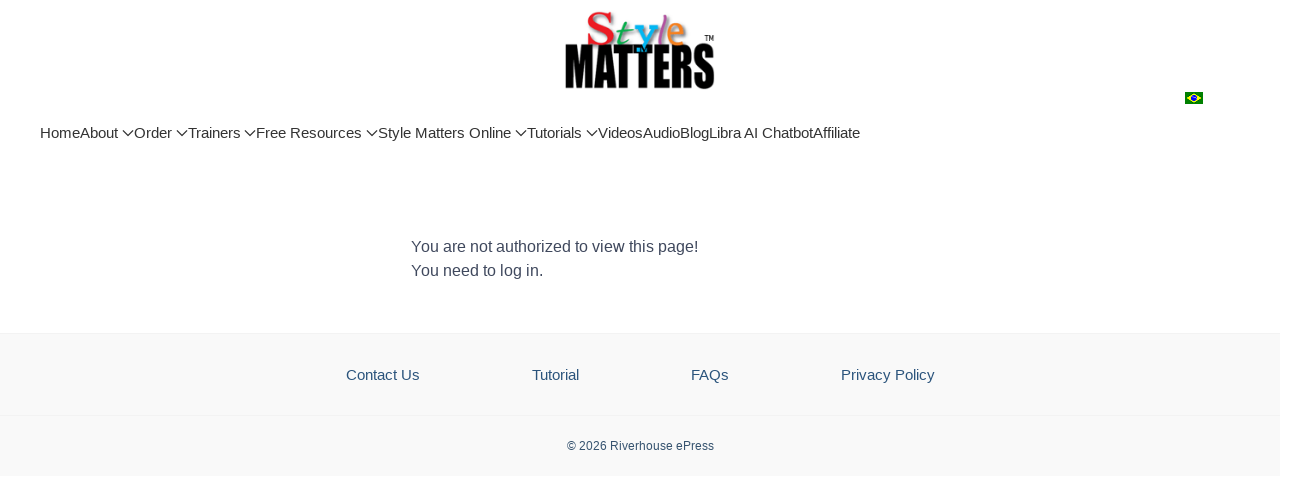

--- FILE ---
content_type: text/html; charset=utf-8
request_url: https://www.riverhouseepress.com/index.php/en/cb-moderate-images
body_size: 6989
content:

<!doctype html>
<html lang="en-gb" dir="ltr">
	<head>
<script>window.dataLayer = window.dataLayer || [];</script>
<!-- Google Tag Manager JS V.1.0.2 from Tools for Joomla -->
<script>(function(w,d,s,l,i){w[l]=w[l]||[];w[l].push({'gtm.start':
new Date().getTime(),event:'gtm.js'});var f=d.getElementsByTagName(s)[0],
j=d.createElement(s),dl=l!='dataLayer'?'&l='+l:'';j.async=true;j.src=
'//www.googletagmanager.com/gtm.js?id='+i+dl;f.parentNode.insertBefore(j,f);
})(window,document,'script','dataLayer','GTM-M96XFNN');</script>
<!-- End Google Tag Manager JS -->

<!-- Global site tag (gtag.js) - Google Analytics -->
<script async src='https://www.googletagmanager.com/gtag/js?id=UA-41409447-1'></script>
<script>
  window.dataLayer = window.dataLayer || [];
  function gtag(){dataLayer.push(arguments);}
  gtag('js', new Date());

  gtag('config', 'UA-41409447-1');
</script>

		
		<meta name="viewport" content="width=device-width, initial-scale=1, shrink-to-fit=no">
		<meta charset="utf-8">
	<meta name="rights" content="Product info may be freely used.  The Style Matters quiz, Trainers Guide, and tutorial are copyrighted material and all rights are reserved by Riverhouse ePress.">
	<meta name="robots" content="max-snippet:-1, max-image-preview:large, max-video-preview:-1">
	<meta name="description" content="Style Matters helps users make better choices in moments of conflict.  It identify personal patterns and gives practical strategies for strengthening them. ">
	<meta name="generator" content="Joomla! - Open Source Content Management">
	<title>CB Moderate Images</title>
	<link href="/templates/wt_mini_free/images/favicon.ico" rel="icon" type="image/vnd.microsoft.icon">
<link href="/plugins/system/jce/css/content.css?badb4208be409b1335b815dde676300e" rel="stylesheet" />
	<link href="/plugins/system/rokbox/assets/styles/rokbox.css" rel="stylesheet" />
	<link href="//fonts.googleapis.com/css?family=Roboto:100,100i,200,200i,300,300i,400,400i,500,500i,600,600i,700,700i,800,800i,900,900i&amp;subset=latin-ext&amp;display=swap" rel="stylesheet" media="none" onload="media=&quot;all&quot;" />
	<link href="//fonts.googleapis.com/css?family=Rubik:100,100i,200,200i,300,300i,400,400i,500,500i,600,600i,700,700i,800,800i,900,900i&amp;subset=cyrillic&amp;display=swap" rel="stylesheet" media="none" onload="media=&quot;all&quot;" />
	<link href="/templates/wt_mini_free/css/bootstrap.min.css" rel="stylesheet" />
	<link href="/plugins/system/helixultimate/assets/css/system-j4.min.css" rel="stylesheet" />
	<link href="/media/system/css/joomla-fontawesome.min.css?db2df37e57178b042f92d2490d1cedd3" rel="stylesheet" />
	<link href="/templates/wt_mini_free/css/uikit.min.css" rel="stylesheet" />
	<link href="/templates/wt_mini_free/css/template.css" rel="stylesheet" />
	<link href="/templates/wt_mini_free/css/presets/default.css" rel="stylesheet" />
	<link href="/templates/wt_mini_free/css/custom.css?a20260118025429" rel="stylesheet" />
	<style>.uk-label-warning{
display:none;
}
.uk-article-title {
display:none;
}
/*header new css */
nav.uk-navbar .uk-navbar-nav li{
    position:relative !important;
}
nav.uk-navbar .uk-navbar-nav .uk-navbar-dropdown{
    left: 0px !important;
    top: 50px !important;
}
/*header new css */

/* Container: Small width, left-aligned, and bold text */
#login-form-590 {
    max-width: 350px;
    margin-left: 0;
    margin-right: auto;
    font-weight: bold;
    color: #000; /* Ensures text is deep black and bold */
}

/* Bold the labels for Username and Password */
#login-form-590 .visually-hidden {
    /* If you decide to show labels, they will be bold */
    font-weight: 800;
}

/* The Strong Blue Login Button */
#login-form-590 .btn-primary {
    background-color: #004a99 !important; /* Strong Royal Blue */
    border: none !important;
    color: #ffffff !important;
    width: 100%;
    padding: 12px;
    font-weight: 900;
    text-transform: uppercase;
    letter-spacing: 1px;
    border-radius: 4px;
    transition: background 0.3s ease;
}

/* Button Hover State */
#login-form-590 .btn-primary:hover {
    background-color: #003366 !important; /* Deeper Navy Blue on hover */
}

/* Bold the 'Remember Me' and links at the bottom */
#login-form-590 .form-check-label,
#login-form-590 .mod-login__options a {
    font-weight: bold;
    color: #004a99; /* Matches the blue theme */
}

/* Add a little space between the button and the links */
#login-form-590 .mod-login__options {
    margin-top: 15px;
    padding-left: 0;
}</style>
	<style>body{font-family: 'Roboto', sans-serif;font-size: 16px;font-weight: 400;text-decoration: none;}
</style>
	<style>h1{font-family: 'Roboto', sans-serif;font-weight: 700;text-decoration: none;}
</style>
	<style>h2{font-family: 'Roboto', sans-serif;font-weight: 600;text-decoration: none;}
</style>
	<style>h3{font-family: 'Roboto', sans-serif;font-weight: 500;text-decoration: none;}
</style>
	<style>h4{font-family: 'Roboto', sans-serif;font-weight: 400;text-decoration: none;}
</style>
	<style>h5{font-family: 'Roboto', sans-serif;font-weight: 400;text-decoration: none;}
</style>
	<style>h6{font-family: 'Roboto', sans-serif;font-weight: 400;text-decoration: none;}
</style>
	<style>.sp-megamenu-parent > li > a, .sp-megamenu-parent > li > span, .sp-megamenu-parent .sp-dropdown li.sp-menu-item > a{font-family: 'Rubik', sans-serif;font-size: 16px;font-weight: 400;text-decoration: none;}
</style>
	<style>.menu.nav-pills > li > a, .menu.nav-pills > li > span, .menu.nav-pills .sp-dropdown li.sp-menu-item > a{font-family: 'Rubik', sans-serif;font-size: 16px;font-weight: 400;text-decoration: none;}
</style>
	<style>.tm-logo {height:80px;}.tm-mobile-logo {height:80px;}</style>
	<style>#sp-page-title{ padding:10px 0px 10px 0px; }</style>
	<style>#sp-main-body{ padding:50px 0px 50px 0px; }</style>
<script type="application/json" class="joomla-script-options new">{"data":{"breakpoints":{"tablet":991,"mobile":480},"header":{"stickyOffset":"100"}},"system.paths":{"root":"","rootFull":"https:\/\/www.riverhouseepress.com\/","base":"","baseFull":"https:\/\/www.riverhouseepress.com\/"},"csrf.token":"e7a2afc5bfbe2ed368c49d0804a984a1"}</script>
	<script src="/media/system/js/core.min.js?37ffe4186289eba9c5df81bea44080aff77b9684"></script>
	<script src="/media/system/js/showon-es5.min.js?0e293ba9dec283752e25f4e1d5eb0a6f8c07d3be" defer nomodule></script>
	<script src="/media/vendor/bootstrap/js/bootstrap-es5.min.js?5.3.2" nomodule defer></script>
	<script src="/media/vendor/bootstrap/js/alert.min.js?5.3.2" type="module"></script>
	<script src="/media/vendor/bootstrap/js/button.min.js?5.3.2" type="module"></script>
	<script src="/media/vendor/bootstrap/js/carousel.min.js?5.3.2" type="module"></script>
	<script src="/media/vendor/bootstrap/js/collapse.min.js?5.3.2" type="module"></script>
	<script src="/media/vendor/bootstrap/js/dropdown.min.js?5.3.2" type="module"></script>
	<script src="/media/vendor/bootstrap/js/modal.min.js?5.3.2" type="module"></script>
	<script src="/media/vendor/bootstrap/js/offcanvas.min.js?5.3.2" type="module"></script>
	<script src="/media/vendor/bootstrap/js/popover.min.js?5.3.2" type="module"></script>
	<script src="/media/vendor/bootstrap/js/scrollspy.min.js?5.3.2" type="module"></script>
	<script src="/media/vendor/bootstrap/js/tab.min.js?5.3.2" type="module"></script>
	<script src="/media/vendor/bootstrap/js/toast.min.js?5.3.2" type="module"></script>
	<script src="/media/vendor/jquery/js/jquery.min.js?3.7.1"></script>
	<script src="/media/legacy/js/jquery-noconflict.min.js?647005fc12b79b3ca2bb30c059899d5994e3e34d"></script>
	<script src="/media/system/js/showon.min.js?f79c256660e2c0ca2179cf7f3168ea8143e1af82" type="module"></script>
	<script src="/plugins/system/rokbox/assets/js/rokbox.js"></script>
	<script src="/templates/wt_mini_free/js/uikit.min.js"></script>
	<script src="/templates/wt_mini_free/js/main.js"></script>
	<script src="/templates/wt_mini_free/js/custom.js"></script>
	<script>if (typeof RokBoxSettings == 'undefined') RokBoxSettings = {pc: '100'};</script>
	<script>template="wt_mini_free";</script>
	
	<!-- Start: Google Structured Data -->
			
<script type="application/ld+json" data-type="gsd">
{
    "@context": "https://schema.org",
    "@type": "BreadcrumbList",
    "itemListElement": [
        {
            "@type": "ListItem",
            "position": 1,
            "name": "Home",
            "item": "https://www.riverhouseepress.com/index.php/en/"
        },
        {
            "@type": "ListItem",
            "position": 2,
            "name": "CB Moderate Images",
            "item": "https://www.riverhouseepress.com/index.php/en/cb-moderate-images"
        }
    ]
}
</script>
			<!-- End: Google Structured Data -->
	<meta property="og:locale" content="en_GB" class="4SEO_ogp_tag">
	<meta property="og:url" content="https://www.riverhouseepress.com/index.php/en/cb-moderate-images" class="4SEO_ogp_tag">
	<meta property="og:site_name" content=" RiverhouseePress" class="4SEO_ogp_tag">
	<meta property="og:type" content="article" class="4SEO_ogp_tag">
	<meta property="og:title" content="CB Moderate Images" class="4SEO_ogp_tag">
	<meta property="og:description" content="Style Matters helps users make better choices in moments of conflict.  It identify personal patterns and gives practical strategies for strengthening them. " class="4SEO_ogp_tag">
	<meta property="fb:app_id" content="966242223397117" class="4SEO_ogp_tag">
	<meta name="twitter:card" content="summary" class="4SEO_tcards_tag">
	<meta name="twitter:url" content="https://www.riverhouseepress.com/index.php/en/cb-moderate-images" class="4SEO_tcards_tag">
	<meta name="twitter:title" content="CB Moderate Images" class="4SEO_tcards_tag">
	<meta name="twitter:description" content="Style Matters helps users make better choices in moments of conflict.  It identify personal patterns and gives practical strategies for strengthening them. " class="4SEO_tcards_tag">
 
	<script type="application/ld+json" class="4SEO_structured_data_breadcrumb">{
    "@context": "http://schema.org",
    "@type": "BreadcrumbList",
    "itemListElement": [
        {
            "@type": "listItem",
            "position": 1,
            "name": "Home",
            "item": "https://riverhouseepressj4.riverhouseepress.com/index.php/en/"
        },
        {
            "@type": "listItem",
            "position": 2,
            "name": "CB Moderate Images",
            "item": "https://riverhouseepressj4.riverhouseepress.com/index.php/en/cb-moderate-images"
        }
    ]
}</script></head>

<body class="site helix-ultimate hu com_comprofiler com-comprofiler view-moderateimages layout-default task-none itemid-1310 en-gb ltr layout-fluid offcanvas-init offcanvs-position-right">
<!-- Google Tag Manager iframe V.1.0.2 from Tools for Joomla -->
<noscript><iframe src='//www.googletagmanager.com/ns.html?id=GTM-M96XFNN'
height='0' width='0' style='display:none;visibility:hidden'></iframe></noscript>
<!-- End Google Tag Manager iframe -->  

        
        
                    <div class="body-wrapper">
        
        
         
        
                            

	<div class="tm-header-mobile uk-hidden@m"><div uk-sticky="cls-active: uk-navbar-sticky; sel-target: .uk-navbar-container"><div class="uk-navbar-container"><div class="container"><nav class="uk-navbar" uk-navbar><div class="uk-navbar-left"><a class="uk-navbar-toggle uk-navbar-toggle-animate" href="#" uk-toggle="target: #tm-mobile;"><div uk-navbar-toggle-icon></div><span class="uk-margin-small-left">Menu</span></a></div><div class="uk-navbar-center"><a class="uk-navbar-item uk-logo" href="/"><img class="tm-logo" src="/images/logo.png" alt=" RiverhouseePress" /></a></div></div></nav></div></div><div id="tm-mobile" class="uk-offcanvas" uk-offcanvas="mode:push; overlay: true"><div class="uk-offcanvas-bar"><button class="uk-offcanvas-close" type="button" uk-close></button><div class="uk-child-width-1-1 uk-grid" uk-grid><div>
<ul class="uk-nav uk-nav uk-nav-default uk-nav-accordion" uk-nav="targets: > .js-accordion">

<li class="item-101"><a href="/index.php/en/homeen" >Home</a></li><li class="item-178 js-accordion uk-parent">
<a class="" tabindex="0" href>About <span uk-nav-parent-icon></span></a>
	<ul class="uk-nav-sub"><li class="item-179"><a href="/index.php/en/training-resources/style-matters-inventory" >Style Matters Info</a></li><li class="item-875"><a href="/index.php/en/about-riverhouse" >Our Story</a></li><li class="item-182"><a href="/index.php/en/training-resources/free-web-resources-on-conflict-resolution-conflict-style-inventories" >Resources on Conflict Styles</a></li><li class="item-979"><a href="/index.php/en/miscellaneous/what-users-say-about-style-matters" >Testimonies of Trainers</a></li><li class="item-1315"><a href="/index.php/en/user-feedback" >User Feedback - Summary</a></li><li class="item-387"><a href="/index.php/en/training-resources/comparison-kilmann" >Compare Style Matters and Thomas Kilmann</a></li><li class="item-881"><a href="https://drive.google.com/file/d/1Zs88zSY-ls2FgEwOFXQmaDdEMtfgOpni/view" >Sample Score Report - Style Matters Online</a></li></ul></li><li class="item-107 js-accordion uk-parent">
<a class="" tabindex="0" href>Order <span uk-nav-parent-icon></span></a>
	<ul class="uk-nav-sub"><li class="item-181"><a href="/index.php/en/trainer-dashboard/as-trainer" >As Trainer</a></li><li class="item-176"><a href="/index.php/en/order/as-user" >As User</a></li><li class="item-2136"><a href="/index.php/en/vm-training-resources/about-credit-card-payments" >Credit Card payments</a></li></ul></li><li class="item-372 uk-parent"><a href="/index.php/en/dashboard-and-coupon-manager/tools-for-trainers" >Trainers<span uk-nav-parent-icon></span></a><ul class="uk-nav-sub"><li class="item-1604"><a href="/index.php/en/trainer-dashboard/as-trainer?clearCart=1" >Order</a></li><li class="item-957"><a href="/index.php/en/dashboard-vs-coupon-manager" >Coupons or Dashboard?</a></li><li class="item-373"><a href="/index.php/en/dashboard-and-coupon-manager/tools-for-trainers" >Dashboard</a></li><li class="item-955"><a href="/index.php/en/coupon-manager-login" >Coupon Manager</a></li><li class="item-1626"><a href="/index.php/en/conflict-style-training/lead-conflict-styles-training" >Train with Online Version - an Overview</a></li></ul></li><li class="item-108 uk-parent"><a href="/index.php/en/training-resources/free-web-resources-on-conflict-resolution-conflict-style-inventories" >Free Resources <span uk-nav-parent-icon></span></a><ul class="uk-nav-sub"><li class="item-2048"><a href="/index.php/en/videos" >Quick Videos for users</a></li><li class="item-333"><a href="/index.php/en/blog/conflict-styles-tips/" >Signup for Free Tips on Conflict Styles</a></li><li class="item-202"><a href="/index.php/en/free-resources/free-trainers-guide-to-conflict-style-workshops?cat_productdetails=1" >Trainers Guide to Conflict Style Workshops</a></li><li class="item-1154"><a href="https://bit.ly/TrainOnline2020" >Trainers Guide to Online Version </a></li><li class="item-204"><a href="/index.php/en/training-resources/intro-in-powerpoint" >Intro to Conflict Styles in Powerpoint</a></li><li class="item-218"><a href="/index.php/en/free-resources/review-copy-of-style-matters?cat_productdetails=1" >Review copy of Style Matters</a></li><li class="item-221"><a href="/index.php/en/training-resources/free-web-resources-on-conflict-resolution-conflict-style-inventories" >Web resources on conflict styles</a></li><li class="item-242"><a href="/index.php/en/miscellaneous/principles-of-anger-management" >Anger Management</a></li><li class="item-244"><a href="/index.php/en/miscellaneous/culture-and-conflict-styles-2" >Culture and Conflict</a></li></ul></li><li class="item-111 js-accordion uk-parent">
<a class="" tabindex="0" href>Style Matters Online <span uk-nav-parent-icon></span></a>
	<ul class="uk-nav-sub"><li class="item-324"><a href="/index.php/en/take-inventory/go-to-inventory-login-check" >Go to inventory</a></li><li class="item-582 js-accordion uk-parent">
<a class="" tabindex="0" href>User Login <span uk-nav-parent-icon></span></a>
	<ul class="uk-nav-sub"><li class="item-1098"><a href="/index.php/en/login-for-registered-users" >Login-Registered</a></li><li class="item-1097"><a href="/index.php/en/login-for-coupon-users" >Login-Coupon </a></li></ul></li><li class="item-763"><a href="/index.php/en/training-resources/how-to-use-this-tutorial" >Tutorial on Conflict Styles &amp; Your Scores</a></li><li class="item-796"><a href="/index.php/en/to-access-your-score-report" >Ways to Access Your Score Report</a></li></ul></li><li class="item-200 js-accordion uk-parent">
<a class="" tabindex="0" href>Tutorials <span uk-nav-parent-icon></span></a>
	<ul class="uk-nav-sub"><li class="item-230"><a href="/index.php/en/training-resources/how-to-use-this-tutorial" >How to Use the Tutorial</a></li><li class="item-231"><a href="/index.php/en/miscellaneous/the-framework" >Intro to Conflict Styles</a></li><li class="item-232"><a href="/index.php/en/miscellaneous/five-styles-graphic" >Five Styles Graphic</a></li><li class="item-233"><a href="/index.php/en/miscellaneous/details-of-each-style" >Details of Each Style</a></li><li class="item-234"><a href="/index.php/en/miscellaneous/interpreting-your-scores" >Interpret Scores</a></li><li class="item-235"><a href="/index.php/en/miscellaneous/weathering-the-storm-shift" >Manage Storm Shift</a></li><li class="item-236"><a href="/index.php/en/miscellaneous/choosing-the-right-style" >Choose the Right Style</a></li><li class="item-238"><a href="/index.php/en/miscellaneous/strategies-to-support-each-style" >Support Strategies for Each Style</a></li><li class="item-239"><a href="/index.php/en/miscellaneous/create-a-mysupport-page" >Create a MySupport Page</a></li><li class="item-240"><a href="/index.php/en/miscellaneous/principles-of-wise-response-to-conflict" >Principles of Wise Response</a></li><li class="item-1155"><a href="/index.php/en/training-resources/ideas-for-discussion-with-others" target="_blank">Questions for Discussion</a></li></ul></li><li class="item-1630"><a href="/index.php/en/videos" >Videos</a></li><li class="item-2123"><a href="/index.php/en/conflict-styles-everyday/audio-on-conflict-styles" >Audio</a></li><li class="item-1787"><a href="/index.php/en/blog/conflict-styles-tips/" >Blog</a></li><li class="item-2074"><a href="/index.php/en/libra-welcome" target="_blank">Libra AI Chatbot</a></li><li class="item-2049"><a href="/index.php/en/affiliate" >Affiliate</a></li></ul></div></div></div></div></div>
  

<div class="tm-header uk-visible@m header-style-3" uk-header>


<div class="tm-headerbar-top">
<div class="uk-container uk-container-expand uk-flex uk-flex-middle">

<a class="uk-logo" href="/"><img class="tm-logo" src="/images/logo.png" alt=" RiverhouseePress" /></a>

</div>
</div>


<div class="uk-navbar-container">

<div class="uk-container uk-container-expand">

<nav class="uk-navbar" uk-navbar>

<div class="uk-navbar-left">

			
<ul class="uk-navbar-nav">

<li class="item-101"><a href="/index.php/en/homeen" >Home</a></li><li class="item-178 uk-parent"><a class="" tabindex="0">About <span uk-drop-parent-icon></span></a><div class="uk-navbar-dropdown"><ul class="uk-nav uk-nav-default uk-navbar-dropdown-nav"><li class="item-179"><a href="/index.php/en/training-resources/style-matters-inventory" >Style Matters Info</a></li><li class="item-875"><a href="/index.php/en/about-riverhouse" >Our Story</a></li><li class="item-182"><a href="/index.php/en/training-resources/free-web-resources-on-conflict-resolution-conflict-style-inventories" >Resources on Conflict Styles</a></li><li class="item-979"><a href="/index.php/en/miscellaneous/what-users-say-about-style-matters" >Testimonies of Trainers</a></li><li class="item-1315"><a href="/index.php/en/user-feedback" >User Feedback - Summary</a></li><li class="item-387"><a href="/index.php/en/training-resources/comparison-kilmann" >Compare Style Matters and Thomas Kilmann</a></li><li class="item-881"><a href="https://drive.google.com/file/d/1Zs88zSY-ls2FgEwOFXQmaDdEMtfgOpni/view" >Sample Score Report - Style Matters Online</a></li></ul></li><li class="item-107 uk-parent"><a class="" tabindex="0">Order <span uk-drop-parent-icon></span></a><div class="uk-navbar-dropdown"><ul class="uk-nav uk-nav-default uk-navbar-dropdown-nav"><li class="item-181"><a href="/index.php/en/trainer-dashboard/as-trainer" >As Trainer</a></li><li class="item-176"><a href="/index.php/en/order/as-user" >As User</a></li><li class="item-2136"><a href="/index.php/en/vm-training-resources/about-credit-card-payments" >Credit Card payments</a></li></ul></li><li class="item-372 uk-parent"><a href="/index.php/en/dashboard-and-coupon-manager/tools-for-trainers" >Trainers<span uk-drop-parent-icon></span></a><div class="uk-navbar-dropdown"><ul class="uk-nav uk-nav-default uk-navbar-dropdown-nav"><li class="item-1604"><a href="/index.php/en/trainer-dashboard/as-trainer?clearCart=1" >Order</a></li><li class="item-957"><a href="/index.php/en/dashboard-vs-coupon-manager" >Coupons or Dashboard?</a></li><li class="item-373"><a href="/index.php/en/dashboard-and-coupon-manager/tools-for-trainers" >Dashboard</a></li><li class="item-955"><a href="/index.php/en/coupon-manager-login" >Coupon Manager</a></li><li class="item-1626"><a href="/index.php/en/conflict-style-training/lead-conflict-styles-training" >Train with Online Version - an Overview</a></li></ul></li><li class="item-108 uk-parent"><a href="/index.php/en/training-resources/free-web-resources-on-conflict-resolution-conflict-style-inventories" >Free Resources <span uk-drop-parent-icon></span></a><div class="uk-navbar-dropdown"><ul class="uk-nav uk-nav-default uk-navbar-dropdown-nav"><li class="item-2048"><a href="/index.php/en/videos" >Quick Videos for users</a></li><li class="item-333"><a href="/index.php/en/blog/conflict-styles-tips/" >Signup for Free Tips on Conflict Styles</a></li><li class="item-202"><a href="/index.php/en/free-resources/free-trainers-guide-to-conflict-style-workshops?cat_productdetails=1" >Trainers Guide to Conflict Style Workshops</a></li><li class="item-1154"><a href="https://bit.ly/TrainOnline2020" >Trainers Guide to Online Version </a></li><li class="item-204"><a href="/index.php/en/training-resources/intro-in-powerpoint" >Intro to Conflict Styles in Powerpoint</a></li><li class="item-218"><a href="/index.php/en/free-resources/review-copy-of-style-matters?cat_productdetails=1" >Review copy of Style Matters</a></li><li class="item-221"><a href="/index.php/en/training-resources/free-web-resources-on-conflict-resolution-conflict-style-inventories" >Web resources on conflict styles</a></li><li class="item-242"><a href="/index.php/en/miscellaneous/principles-of-anger-management" >Anger Management</a></li><li class="item-244"><a href="/index.php/en/miscellaneous/culture-and-conflict-styles-2" >Culture and Conflict</a></li></ul></li><li class="item-111 uk-parent"><a class="" tabindex="0">Style Matters Online <span uk-drop-parent-icon></span></a><div class="uk-navbar-dropdown"><ul class="uk-nav uk-nav-default uk-navbar-dropdown-nav"><li class="item-324"><a href="/index.php/en/take-inventory/go-to-inventory-login-check" >Go to inventory</a></li><li class="item-582 uk-parent"><a class="" tabindex="0">User Login <span uk-drop-parent-icon></span></a><ul class="uk-nav-sub"><li class="item-1098"><a href="/index.php/en/login-for-registered-users" >Login-Registered</a></li><li class="item-1097"><a href="/index.php/en/login-for-coupon-users" >Login-Coupon </a></li></ul></li><li class="item-763"><a href="/index.php/en/training-resources/how-to-use-this-tutorial" >Tutorial on Conflict Styles &amp; Your Scores</a></li><li class="item-796"><a href="/index.php/en/to-access-your-score-report" >Ways to Access Your Score Report</a></li></ul></li><li class="item-200 uk-parent"><a class="" tabindex="0">Tutorials <span uk-drop-parent-icon></span></a><div class="uk-navbar-dropdown"><ul class="uk-nav uk-nav-default uk-navbar-dropdown-nav"><li class="item-230"><a href="/index.php/en/training-resources/how-to-use-this-tutorial" >How to Use the Tutorial</a></li><li class="item-231"><a href="/index.php/en/miscellaneous/the-framework" >Intro to Conflict Styles</a></li><li class="item-232"><a href="/index.php/en/miscellaneous/five-styles-graphic" >Five Styles Graphic</a></li><li class="item-233"><a href="/index.php/en/miscellaneous/details-of-each-style" >Details of Each Style</a></li><li class="item-234"><a href="/index.php/en/miscellaneous/interpreting-your-scores" >Interpret Scores</a></li><li class="item-235"><a href="/index.php/en/miscellaneous/weathering-the-storm-shift" >Manage Storm Shift</a></li><li class="item-236"><a href="/index.php/en/miscellaneous/choosing-the-right-style" >Choose the Right Style</a></li><li class="item-238"><a href="/index.php/en/miscellaneous/strategies-to-support-each-style" >Support Strategies for Each Style</a></li><li class="item-239"><a href="/index.php/en/miscellaneous/create-a-mysupport-page" >Create a MySupport Page</a></li><li class="item-240"><a href="/index.php/en/miscellaneous/principles-of-wise-response-to-conflict" >Principles of Wise Response</a></li><li class="item-1155"><a href="/index.php/en/training-resources/ideas-for-discussion-with-others" target="_blank">Questions for Discussion</a></li></ul></li><li class="item-1630"><a href="/index.php/en/videos" >Videos</a></li><li class="item-2123"><a href="/index.php/en/conflict-styles-everyday/audio-on-conflict-styles" >Audio</a></li><li class="item-1787"><a href="/index.php/en/blog/conflict-styles-tips/" >Blog</a></li><li class="item-2074"><a href="/index.php/en/libra-welcome" target="_blank">Libra AI Chatbot</a></li><li class="item-2049"><a href="/index.php/en/affiliate" >Affiliate</a></li></ul>
	
</div>


</nav>
</div>

</div>


</div>                        
            
            
<section id="sp-page-title" >

				
	
<div class="row">
	<div id="sp-title" class="col-lg-8 "><div class="sp-column "></div></div><div id="sp-test" class="col-lg-4 "><div class="sp-column "><div class="uk-panel "><div class="uk-panel"><div class="mod-languages">
	<p class="visually-hidden" id="language_picker_des_464">Select your language</p>


    <ul aria-labelledby="language_picker_des_464" class="mod-languages__list uk-subnav">
								<li>
                <a  href="/index.php/pt/">
																		<img title="Português (Portugal)" src="/media/mod_languages/images/pt_br.gif" alt="Português (Portugal)">															</a>
			</li>
				</ul>

</div>
</div></div></div></div></div>
				
	</section>

<section id="sp-main-body" class="article-div">

										<div class="container">
					<div class="container-inner">
						
	
<div class="row">
	
<div id="sp-component" class="col-lg-9 col-xl-9 ">
	<div class="sp-column rt-newpush-3">
		<style>
#system-message {
    position: fixed;
    top: 67px;
    width: 95%;
    left: 50%;
    transform: translate(-50%, 7px);
    z-index: 999;
    border-radius: 14px;
    overflow: hidden;
    height:auto;
}
#system-message p{
    font-size: 16px;
    font-weight: 600;
}
 #system-message .uk-alert-success {
    background: #cbf2c0;
    color: #0d3f0d;
    font-weight: bold;
    padding: 20px 29px 20px 20px;
    margin: 0px;
}
 #system-message .uk-alert-danger{
    font-weight: bold;
    padding: 20px 29px 20px 20px;
    background: #ff5564;
    color: #ffe8ea;
    margin: 0px;
}
 #system-message .uk-alert-warning{
     font-weight: bold;
     padding: 20px 29px 20px 20px;
     background: #ffe0c6;
     color: #a2622c;
     margin: 0px;
}
#system-message a {
    color: #fff !important;
    right:25px;
}
#system-message h3 {
    display:none;
}
#system-message a svg line {
    stroke-width: 3px;
}
#system-message .uk-alert-notice{
     font-weight: bold;
     padding: 20px 29px 20px 20px;
     background: #a9d8e5;
     color: #0f4e60;
     margin: 0px;
}
/*#system-message .uk-alert-info a{*/
/*   color:black;*/
/*}*/
</style>
<script>
    
    
    setTimeout(function() {
    $('#system-message-container').fadeOut('fast');
}, 8000);
</script>
<div id="system-message-container">
    </div>

		
		<div class="cbNotAuth cb_template cb_template_default"><div class="error">You are not authorized to view this page!</div><div class="error">You need to log in.</div></div>

			</div>
</div>
<aside id="sp-left" class="col-lg-3 col-xl-3 "><div class="sp-column rt-newpull-9"><div class="uk-panel "><div class="uk-panel"><noscript><strong>JavaScript is currently disabled.</strong>Please enable it for a better experience of <a href="http://2glux.com/projects/jumi">Jumi</a>.</noscript></div></div></div></aside></div>
											</div>
				</div>
						
	</section>

<section id="sp-section-8" class="footer-contact">

						<div class="container">
				<div class="container-inner">
			
	
<div class="row">
	<div id="sp-content-bottom-a" class="col-lg-12 "><div class="sp-column "><div class="uk-panel fp-horizmenu rt-horizmenu rt-center"><div class="uk-panel">
<ul class="uk-nav uk-nav-default">

<li class="item-132"><a href="/index.php/en/training-resources/contact-riverhouse" >Contact Us</a></li><li class="item-226"><a href="/index.php/en/training-resources/how-to-use-this-tutorial" >Tutorial</a></li><li class="item-228"><a href="/index.php/en/training-resources/frequently-asked-questions" >FAQs</a></li><li class="item-1316"><a href="/index.php/en/privacy-policy" >Privacy Policy</a></li></ul>
</div></div></div></div></div>
							</div>
			</div>
			
	</section>

<section id="sp-section-9" class="foot-copyright">

						<div class="container">
				<div class="container-inner">
			
	
<div class="row">
	<div id="sp-footer1" class="col-lg-12 "><div class="sp-column "><span class="sp-copyright">© 2026 Riverhouse ePress</span></div></div></div>
							</div>
			</div>
			
	</section>

            
    </div>

    
    

        
            <a href="#" class="back__top uk-icon-button" uk-totop uk-scroll></a>
    
        
<noscript><strong>JavaScript is currently disabled.</strong>Please enable it for a better experience of <a href="http://2glux.com/projects/jumi">Jumi</a>.</noscript><noscript class="4SEO_cron">
    <img aria-hidden="true" alt="" style="position:absolute;bottom:0;left:0;z-index:-99999;" src="https://www.riverhouseepress.com/index.php/_wblapi?nolangfilter=1&_wblapi=/forseo/v1/cron/image/" data-pagespeed-no-transform data-speed-no-transform />
</noscript>
<script class="4SEO_cron" data-speed-no-transform>setTimeout(function () {
        var e = document.createElement('img');
        e.setAttribute('style', 'position:absolute;bottom:0;right:0;z-index:-99999');
        e.setAttribute('aria-hidden', 'true');
        e.setAttribute('src', 'https://www.riverhouseepress.com/index.php/_wblapi?nolangfilter=1&_wblapi=/forseo/v1/cron/image/' + Math.random().toString(36).substr(2) + Math.random().toString(36).substr(2)  + '.svg');
        document.body.appendChild(e);
        setTimeout(function () {
            document.body.removeChild(e)
        }, 3000)
    }, 3000);
</script>
</body>

</html>

--- FILE ---
content_type: text/css
request_url: https://www.riverhouseepress.com/templates/wt_mini_free/css/custom.css?a20260118025429
body_size: 12345
content:
/* Remove bullets from dashboard left menu items */
.sidebar-a ul,
.sidebar-a ul li {
  list-style: none;
  padding-left: 0;
  margin-left: 0;
}

/* FORCE remove bullets from left menu (Joomla 4 safe) */
.sidebar-a ul,
.sidebar-a ul li {
  list-style: none !important;
}

.sidebar-a ul li::marker {
  content: none !important;
}

.sidebar-a ul li::before {
  content: none !important;
}

.sidebar-a ul li a {
  display: block;
  line-height: 1.4;
}

#announcement-box.announcement-banner {
  background: #f0f7ff;
  /* softer, lighter blue */
  border: 1px solid #8cbdf2;
  /* gentler border blue */
  padding: 15px 20px;
  border-radius: 6px;

  font-weight: bold;
  color: #004c99;
  /* slightly deeper blue text */
  font-family: Helvetica, Arial, sans-serif;

  width: 66%;
  /* narrower width */
  margin: 15px auto;
  position: relative;
  left: 5vw;
  /* offset to the right */

  max-width: 900px;
}

#announcement-close {
  position: absolute;
  right: 10px;
  top: 5px;
  cursor: pointer;
  color: #004c99;
  font-size: 1.4em;
  font-family: Helvetica, Arial, sans-serif;
}

@charset "utf-8";

p,
li {
  font-size: 15px;
  line-height: 1.714285714;
  margin: 0 0 1rem;
}

@media screen and (min-width: 600px) #rt-mainbody {
  float: left;
  width: 65.104166667% !important;
}

.front_page_slider_image img {
  margin-top: 0 !important;
}

.gf-menu.l1>li>.dropdown {
  margin-top: 0 !important;
}

.menu-block .gf-menu.l1>li>.item {
  height: 55px !important;
}

.btn-primary {
  color: #fff !important;
  background-color: #337ab7 !important;
  border-color: #2e6da4 !important;
}

.tm-header .uk-navbar-nav {
  gap: 15px;
  flex-wrap: wrap;
}

.tm-header .uk-navbar-nav li a {
  font-size: 15px;
  color: #333333 !important;
}

.tm-header .uk-navbar-nav li a:hover {
  color: #3173b8 !important;
}

.tm-header .uk-navbar-nav li {
  margin-bottom: 0px;
}

.tm-header .uk-flex-middle {
  justify-content: center;
}

.video-front-blog .container,
#sp-main-body .container {
  width: 100% !important;
  padding: 0px 0px;
  max-width: 97%;
}

.yendif-video-share-responsive-item {
  padding-bottom: 0px !important;
}

#sp-main-body .card-body {
  width: 50%;
}

.non-profit-sec .spacer {
  display: flex;
  flex-wrap: wrap;
}

.non-profit-sec .non-profit-right .spacer {
  display: block;
}

.non-profit-sec .non-profit-left {
  display: flex;
  align-items: center;
  justify-content: center;
}

#facebox .content {
  width: 500px;
}

#dynamic_recaptcha_1 {
  padding-left: 26%;
}

.article-div .uk-dropcap::first-letter,
.article-div .uk-dropcap>p:first-of-type::first-letter {
  float: unset;
  font-size: inherit;
  margin-right: auto;
}

#sp-test,
.uk-panel {
  position: initial !important;
}

#sp-page-title .mod-languages {
  position: absolute;
  top: 4.5rem;
  right: 6%;
  z-index: 999;
}

.addtocart-area .addtocart-button input {
  height: 38px;
}

#fancybox-wrap {
  width: auto !important;
}

@media (max-width: 991px) {
  .tm-header .uk-navbar-nav li a {
    min-height: 40px;
  }

  .tm-header .uk-navbar-nav {
    gap: 0px 10px;
  }

  #sp-component,
  #sp-left {
    left: 0 !important;
  }

  #sp-component .rt-newpush-3 {
    padding-right: 10px !important;
    padding-left: 10px !important;
  }


}

#btl-content #btl-content-profile {
  overflow: hidden;
  right: 44px !important;
}

#cbmenu2 {
  display: none;
}

.login-greeting {
  display: none;
}

.logout-button {
  display: none;
}

.removecode {
  display: none;
}

.horizontal_bar {
  border-top: 1px solid black;
  padding-top: 17px;
}

.horizontal_bar_bottom {
  border-bottom: 1px solid black;
  padding-bottom: 17px;
}

#cbfr_params_editor,
#cbfr_params_language,
#cbfr_params_admin_style,
#cbfr_params_admin_language {
  display: none;
}

.pagination {
  width: 100%;
  display: block;
  min-height: 60px;
}

.pagination .counter {
  display: none;
}

.category_description hr {
  border-color: #eee -moz-use-text-color -moz-use-text-color;
  border-width: 2px;
}

.orderby-displaynumber {
  display: none;
}

.pagination ul {
  clear: both;
  display: inline-flex;
  width: 100%;
}

.pagination ul li a,
.pagination ul li span {
  padding: 4px 8px !important;
}

body {
  max-width: 1920px;
  margin: 0 auto;
}

body .rt-center,
.rt-table-center th,
.rt-table-center td {
  text-align: center;
}

h1 {
  font-size: 28px;
}

h2 {
  font-size: 22px;
}

h3 {
  font-size: 20px;
}

h4 {
  font-size: 17px;
}

body ul {}

.listgreentick li {
  list-style: none;
}

.font-size-is-default {
  font-size: 15px;
}

em {
  color: #3f485d !important;
}

ul.list-square {
  list-style-type: square;
}

ul.list-decimal {
  list-style-type: decimal;
}

.trainer_des li {
  list-style: outside none disc;
}

body .rt-noborder {
  border: 0 !important;
  box-shadow: none !important;
}

body .rt-floatleft {
  float: left;
  margin-right: 15px;
  margin-left: 0;
}

body .rt-floatright {
  float: right;
  margin-left: 15px;
  margin-right: 0;
}

body .rt-uppercase {
  text-transform: uppercase;
}

body .rt-lowercase {
  text-transform: lowercase;
}

input[type="date"],
input[type="email"],
input[type="tel"],
input[type="text"],
input[type="url"],
select,
textarea,
input[type="submit"] {
  border-radius: 3px;
  padding: 8px;
}

body .normalfont,
body .normalfont li {
  font-size: 100% !important;
  line-height: inherit !important;
}

body .boldfont {
  font-weight: bold !important;
}

body .noitalic {
  font-style: normal !important;
}

body .nobold,
body .nobold a,
body .nobold li {
  font-weight: normal !important;
}

body .rt-displayinline {
  display: inline !important;
}

body .nomarginall,
body .rt-block.nomarginall,
body ul.nomarginall,
body li.nomarginall {
  margin-left: 0 !important;
  margin-right: 0 !important;
  margin-top: 0 !important;
  margin-bottom: 0 !important;
}

body .nopaddingall,
body .rt-block.nopaddingall,
body ul.nopaddingall,
body li.nopaddingall {
  padding-left: 0 !important;
  padding-right: 0 !important;
  padding-top: 0 !important;
  padding-bottom: 0 !important;
  position: absolute;
  top: 2.5rem;
  right: 13%;
  z-index: 999;
}

body .nomargintop,
body .rt-block.nomargintop,
body ul.nomargintop,
body li.nomargintop {
  margin-top: 0 !important;
}

body .nomarginbottom,
body .rt-block.nomarginbottom,
body ul.nomarginbottom,
body li.nomarginbottom {
  margin-bottom: 0 !important;
}

body .nomarginleft,
body .rt-block.nomarginleft,
body ul.nomarginleft,
body li.nomarginleft {
  margin-left: 0 !important;
}

body .nomarginright,
body .rt-block.nomarginright,
body ul.nomarginright,
body li.nomarginright {
  margin-right: 0 !important;
}

body .nopaddingtop,
body .rt-block.nopaddingtop,
body ul.nopaddingtop,
body li.nopaddingtop {
  padding-top: 0 !important;
}

body .nopaddingbottom,
body .rt-block.nopaddingbottom,
body ul.nopaddingbottom,
body li.nopaddingbottom {
  padding-bottom: 0 !important;
}

body .nopaddingleft {}

.listgreentick li {
  background-image: url(../../../images/stories/images/green-check.jpeg);
  background-repeat: no-repeat;
  background-position: left 0;
  background-size: 28px;
  padding-left: 40px;
}

.small-text {
  font-size: 12px;
  line-height: 20px;
}

.overview_of key_concepts {
  margin: 12px;
  padding: 0px;
  border: 0px;
  outline: 0px;
  background-color: transparent;
  float: right;
}

.trainer_content {
  margin: 0px 0px 12px;
  border: 0px;
  outline: 0px;
  background-color: transparent;
  list-style: none;
  text-align: justify;
  width: 100%;
  float: right;
}

.fb-like.fb_iframe_widget {
  display: none;
}

ul.jwts_tabbernav li.jwts_tabberactive a {
  color: #333;
}

ul.jwts_tabbernav li.jwts_tabberactive a:hover {
  color: #c64934;
}

.setup_for_conflict {
  position: relative;
  padding-right: 288px;
  margin-bottom: 30px;
}

.setup_for_conflict img {
  position: absolute;
  top: 24px;
  right: 0;
  width: 249px;
}

.setup_for_conflict_anchor {
  width: 100%;
  display: block;
}

.trainer_guide_to_conflict {
  margin: 12px;
  padding: 0px;
  border: 0px;
  outline: 0px;
  background-color: transparent;
  float: left;
}

.home_pg_top {
  margin: 0 8%;
  width: 72%;
}

.order_button {
  border: 1px solid transparent;
  background: #3173b8;
  display: inline-block;
  padding: 5px 15px;
  line-height: normal;
  font-size: 16px;
  text-transform: uppercase;
  border-radius: 0;
  text-shadow: none;
  text-decoration: none;
  -webkit-box-sizing: border-box;
  -moz-box-sizing: border-box;
  box-sizing: border-box;
  -webkit-box-sizing: border-box;
  -moz-box-sizing: border-box;
  box-sizing: border-box;
  -webkit-transition: all 0.2s ease-in;
  -moz-transition: all 0.2s ease-in;
  -o-transition: all 0.2s ease-in;
  transition: all 0.2s ease-in;
  -webkit-transition: all 0.2s ease-in;
  -moz-transition: all 0.2s ease-in;
  -o-transition: all 0.2s ease-in;
  transition: all 0.2s ease-in;
  color: #fff !important;
}

.order_button:hover {
  color: #f2f2f2;
}

span.success {
  color: #468847;
  padding: 15px;
  border-radius: 4px;
  background-color: #d0e9c6;
  background-image: -moz-linear-gradient(top, #d0e9c6, #d0e9c6);
  background-image: -webkit-gradient(linear,
      0 0,
      0 100%,
      from(#d0e9c6),
      to(#d0e9c6));
  background-image: -webkit-linear-gradient(top, #d0e9c6, #d0e9c6);
  background-image: -o-linear-gradient(top, #d0e9c6, #d0e9c6);
  background-image: linear-gradient(to bottom, #d0e9c6, #d0e9c6);
  background-repeat: repeat-x;
  filter: progid:DXImageTransform.Microsoft.gradient(startColorstr='#ffcfe8c5', endColorstr='#ffcfe8c5', GradientType=0);
  background-color: #d0e9c6;
  background-image: -moz-linear-gradient(top, #d0e9c6, #d0e9c6);
  background-image: -webkit-gradient(linear,
      0 0,
      0 100%,
      from(#d0e9c6),
      to(#d0e9c6));
  background-image: -webkit-linear-gradient(top, #d0e9c6, #d0e9c6);
  background-image: -o-linear-gradient(top, #d0e9c6, #d0e9c6);
  background-image: linear-gradient(to bottom, #d0e9c6, #d0e9c6);
  background-repeat: repeat-x;
  filter: progid:DXImageTransform.Microsoft.gradient(startColorstr='#ffcfe8c5', endColorstr='#ffcfe8c5', GradientType=0);
}

body {
  font-family: "merriweather", Verdana, Helvetica, Arial, sans-serif !important;
}

input,
button,
select,
textarea {
  font-family: "nexa", Verdana, Helvetica, Arial, sans-serif;
}

.browseProductImage {
  max-height: 180px;
}

.vm-product-container .vm-product-media-container {
  width: 40%;
}

.vm-product-details-container {
  width: 60%;
}

.vm-product-container .vm-product-media-container .main-image {
  border: 1px solid #ddd;
  border-radius: 4px;
}

.product-description .title,
.customer-reviews h4 {
  display: block;
  border-bottom: 1px solid #ddd;
  margin-bottom: 10px;
}

span.quantity-controls input.quantity-plus {
  padding: 0;
}

span.quantity-controls input.quantity-minus {
  padding: 0;
}

.browse-view .row .product .spacer h2 {
  font-size: 20px;
}

.form-actions {
  padding: 0;
  margin-top: 0;
  margin-bottom: 0;
  background: none;
  border-top: none;
}

#rt-page-surround {
  margin-top: 20px;
}

.rt-block.logo {
  padding: 0 15px;
  margin: 0 10px;
  text-align: center;
}

.menu-block {
  float: none;
}

.gantry-margin-top50,
.large-margin-top50 {
  margin-top: 50px;
}

.menu-block .gf-menu .dropdown li .item {
  line-height: 18px;
}

.rt-table-center th {
  font-size: 18px;
}

.sprocket-tabs-nav {
  border-bottom: 1px solid #e9e8e8;
}

.sprocket-tabs .sprocket-tabs-nav li .sprocket-tabs-inner {
  border-radius: 3px 3px 0 0;
}

.vm-product-media-container {
  margin-bottom: 0;
}

.vm-product-descr-container-1 {
  height: auto;
}

.horizontal-separator {
  height: 0;
}

span.addtocart-button input.addtocart-button,
span.addtocart-button input.notify-button {
  border: 1px solid transparent;
  background: #3173b8;
  display: inline-block;
  padding: 0px 15px;
  line-height: normal;
  font-size: 16px;
  text-transform: uppercase;
  border-radius: 0;
  text-shadow: none;
  text-decoration: none;
  -webkit-box-sizing: border-box;
  -moz-box-sizing: border-box;
  box-sizing: border-box;
  -webkit-box-sizing: border-box;
  -moz-box-sizing: border-box;
  box-sizing: border-box;
  -webkit-transition: all 0.2s ease-in;
  -moz-transition: all 0.2s ease-in;
  -o-transition: all 0.2s ease-in;
  transition: all 0.2s ease-in;
  -webkit-transition: all 0.2s ease-in;
  -moz-transition: all 0.2s ease-in;
  -o-transition: all 0.2s ease-in;
  transition: all 0.2s ease-in;
}

span.addtocart-button input.addtocart-button:hover,
span.addtocart-button input.notify-button:hover {
  background: #4d8dcf;
}

.addtocart-button-disabled {
  display: none;
}

span.vm-price-desc {
  margin: 0 7px 3px 0;
}

.product-price {
  line-height: 25px;
  margin-bottom: 8px;
}

.vm3pr-1 .product-price {
  line-height: inherit;
  font-weight: bold;
  font-size: 18px;
}

.featured-view .spacer span,
.latest-view .spacer span,
.topten-view .spacer span,
.recent-view .spacer span,
.related-products-view .spacer span,
.browse-view .row .product .spacer span {
  color: #000;
}

.addtocart-bar span.quantity-controls {
  line-height: normal;
}

.productdetails-view .product-description {
  margin-top: 20px;
}

.rt-social-buttons {
  margin-right: 0;
  margin-left: 0;
  padding-left: 0;
  padding-right: 0;
}

.menu-block {
  margin-right: 0;
}

.rt-block.vmCart {
  font-size: 15px;
}

#rt-top .show_cart a {
  font-size: 13px;
  position: relative;
  z-index: 999;
}

.total_products:before {
  content: "\f07a";
  font-family: FontAwesome;
  font-weight: normal;
  font-style: normal;
  display: inline-block;
  text-decoration: inherit;
  padding-right: 5px;
}

.-rt-menu-home .rt-component-block {
  margin: 0;
}

.rt-sidebar-block {
  margin: 15px 0;
}

.width-768 #rt-mainbody-surround .rt-block {
  padding: 10px;
}

.languen {
  position: relative;
  background: url("../../../images/new-arrow.png") no-repeat;
  background-size: 94% 95px;
  height: 140px;
  background-position: 27px 8px;
  display: flex;
  padding: 19px 19px 0 0px;
}

.langupt {
  position: relative;
  background: url("../../../images/img-08.png") no-repeat;
  background-size: 94% 95px;
  height: 140px;
  background-position: 27px 8px;
  display: flex;
  padding: 19px 19px 0 0px;
}

.card-body .yendif-video-share-title a {
  color: #3173b8;
}

.simplemodal-wrap .mod-login__password.form-group:after {
  content: "\f023";
  font-family: FontAwesome !important;
  position: absolute;
  top: 0;
  width: 46px;
  background: #e9ecef;
  height: 34px;
  display: flex;
  align-items: center;
  justify-content: center;
  font-size: 18px;
  border-right: solid 1px #ced4da;
  font-style: normal;
}

.simplemodal-wrap .mod-login__userdata.userdata .input-group input {
  height: 34px;
  width: auto;
}

.simplemodal-wrap .input-password-toggle {
  display: none;
}

.simplemodal-wrap .mod-login__userdata.userdata .input-group {
  flex-direction: row-reverse;
  display: flex;
  flex-wrap: nowrap;
}

.simplemodal-wrap .mod-login__userdata.userdata>div {
  margin-bottom: 5px;
}

.simplemodal-wrap .mod-login__password.form-group {
  position: relative;
}

.simplemodal-wrap .mod-login__password.form-group .input-group {
  padding-left: 46px;
}

#btl-wrap-module {
  padding-left: 0 !important;
}

.simplemodal-wrap .mod-login__submit.form-group .btn {
  border-radius: 4px;
  color: #fff;
  background-color: #286090;
  border-color: #204d74;
  font-size: 13px;
  border: solid 1px #000;
}

/*contact footer*/

.footer-contact ul {
  display: flex;
  justify-content: center;
  flex-wrap: wrap;
}

.footer-contact ul li {
  margin: 0px 3.5rem;
}

.footer-contact ul li a {
  color: #2b547c !important;
}

.footer-contact {
  background: #f9f9f9;
  padding: 23px 0px;
  border-top: solid 1px #f3f3f3;
}

.foot-copyright {
  background: #f9f9f9;
  text-align: center;
  padding: 21px 0px;
  color: #375470;
  font-size: 12px;
  border-top: solid 1px #f3f3f3;
}

.fixedbutton:hover {
  background: #0456eb;

}

.fixedbutton img {
  width: 18px;
  transform: rotate(119deg);
  writing-mode: vertical-rl;
  margin-bottom: 3px;
}

.fixedbutton {
  position: fixed;
  z-index: 999;
  top: 215px;
  right: 0;
  writing-mode: vertical-rl;
  transform: rotate(180deg);
  border-radius: 0px 10px 10px 0px;
  background: rgb(69, 157, 73, 0.8);
  color: #fff !important;
  transition: 0.5s;
}

.fixedbutton a {
  padding: 10px 7px 14px 7px;
  display: flex;
  color: #fff !important;
  transition: 0.5s;
}

.fixedbutton a:hover,
.fixedbutton a {
  text-decoration: none !important;
}

/*contact footer*/
.simplemodal-wrap .mod-login__username.form-group .input-group-text {
  width: 47px;
  text-align: center;
  display: flex;
  justify-content: center;
  font-size: 15px;
  height: 34px;
}

.simplemodal-wrap .mod-login__options li {
  margin: 0;
}

.simplemodal-wrap .mod-login__options li a {
  color: #286090;
}

.simplemodal-wrap .mod-login__options .form-login-options-register {
  display: none !important;
}

.simplemodal-wrap .mod-login__options {
  padding-left: 21px;
}

.simplemodal-wrap h4.panel-title {
  background: #efefef;
  padding: 4px 9px;
  margin-bottom: 0;
}

.simplemodal-wrap .panel-group {
  border: solid 1px #ccc;
  border-radius: 4px;
}

.custom-tab nav .nav-link {
  padding: 11px 24px;
  border: none !important;
  border-bottom: solid 1px #dee2e6 !important;
  color: #000;
  background: #fff !important;
  border-radius: 5px 5px 0px 0px !important;
}

.custom-tab nav .nav-link.active {
  color: #ffffff;
  background: #9d9d9d !important;
}

.langufr {
  position: relative;
  background: url("../../../images/new-arrow-fr.png") no-repeat;
  background-size: 94% 68px;
  height: 140px;
  background-position: 31px 8px;
  display: flex;
}

.witharrow label {
  flex: 1;
  min-width: 11%;
}

.Bfquiz_plusOptions {
  height: 235px;
  text-align: center;
  position: relative;
  padding: 1px;
}

.bfradiohorizontal {
  display: inline-block;
  padding: 0px;
  float: left;
}

.Bfquiz_plusTitle {
  text-align: center;
}

body.layout-mode-responsive .rt-container {
  width: 100%;
}

#rt-showcase .rt-block {
  margin: 0px;
  padding: 0px;
}

.component-content {
  position: relative;
}

.que-table {
  width: 100%;
  position: relative;
  bottom: 65px;
}

.witharrow label {
  float: left;
  top: 17px;
  left: 0;
  padding-left: 0 !important;
}

.radio-inline.col-xs-1.col-sm-1.col-md-1.bfradiohorizontal>input {
  margin: 5px 14px !important;
  width: 10% !important;
  height: 18px !important;
}

.Bfquiz_plusQuestion {
  background-color: #ebebeb;
  color: black;
}

.component-content .form-validate {
  border: 2px solid #eee;
  border-radius: 5px;
  font-size: 10px !important;
  margin-bottom: 20px;
  padding: 25px;
}

.Bfquiz_plusQuestionFooter {
  display: none;
}

.component-content th {
  background: #ebebeb none repeat scroll 0 0;
  border-bottom: 2px solid #ddd;
  font-weight: normal;
  padding: 5px;
}

#sp-left .list-group {
  border-top: solid 1px #ccc;
}

#sp-left .list-group-item {
  border-bottom: 1px solid #cccccc !important;
  border-top: none !important;
}

#sp-left .list-group-item,
#sp-left .list-group-item>input {
  color: #555 !important;
  font-size: 15px !important;
  border-radius: 1px !important;
  margin-bottom: 0px !important;
}

#sp-left .list-group a:hover {
  background: #f5f5f5;
  color: #555;
}

#sp-left .list-group-item>input {
  border: medium none;
  font-family: "merriweather", Verdana, Helvetica, Arial, sans-serif;
  font-size: 16px;
  padding: 0;
  background: transparent;
}

.form-control.inputbox {
  width: 85%;
}

.componentheading {
  text-align: center;
}

#errors {
  color: red;
}

.inventery-row {
  text-align: center;
  border: 1px solid black;
}

.inventery-main .inventery-row {
  font-weight: 700;
}

.inventery-head .inventery-row {
  background: #ddd none repeat scroll 0 0;
  border-bottom: 0 none;
  border-top: 0 none;
  color: #333;
  font-weight: 700;
}

.inventery.dashboard-top {
  border: 0 none;
  margin-top: 20px;
  text-align: left;
}

.dashboard-top {
  margin-top: 20px;
  font-size: 15px;
}

.dashboard-top-right {
  color: red;
}

.dashboard-top-right .parameter_container>a {
  display: none;
}

.dashboard-content {
  border: 1px solid black;
  margin-top: 20px;
  text-align: center;
}

.dashoboard-main-heading .col-md-12 {
  border: 1px solid black;
  padding: 15px;
}

.dashobard-head div {
  border: 1px solid #000;
  font-weight: 700;
  padding-top: 5px;
}

.dashobard-body>div {
  border: 1px solid #000;
  min-height: 200px;
  padding: 15px 10px;
}

.dashboard-top-right .parameter_container {
  position: relative;
  text-align: right;
  top: 110px;
}

.dashobard-head .col-md-3>p,
.dashobard-head .col-md-2>p {
  margin-bottom: 10px;
}

.order,
.selectAll {
  border: medium none !important;
  font-size: 12px;
  min-height: initial !important;
  padding: 0 !important;
}

.order>form,
.selectAll>form {
  margin: 0 !important;
}

.order .orderby,
.selectAll .tampilR_all {
  font-family: Arial, Helvetica, sans-serif;
  width: 90%;
}

.tampilR_all {
  width: 50%;
}

.dashobard-body .col-md-3 {
  font-size: 14px;
  line-height: 7px;
  text-align: left;
}

.dashobard-body .col-md-3>form {
  margin-bottom: 0px;
}

.dashobard-body .user_info {
  border: medium none !important;
  height: auto !important;
  text-align: left;
}

.send_link_pdf {
  color: #333 !important;
  background-color: #fff !important;
  border-color: #ccc !important;
}


.registerdate {
  color: red;
  font-size: 10px;
  float: left;
  margin-right: 15px;
  position: relative;
  padding: 5px 0px 0px 0px;
}

.dashobard-body .tampilR {
  margin-bottom: 10px;
  width: 50%;
}

.dashobard-body .score_pdf {
  position: absolute;
  right: 12%;
  top: 80px;
  vertical-align: middle;
}

.page-header {
  margin: 0px !important;
  border-bottom: 0px solid black !important;
}

.page-header>h1 {
  display: none;
}

.btn.btn-default.view_restore {
  left: 140px;
  position: relative;
  top: 75px;
}

.list-group>form {
  margin-bottom: 0 !important;
}

.list-group-item.export {
  border-bottom-left-radius: 0 !important;
  border-bottom-right-radius: 0 !important;
}

#subject,
.form-horizontal .wf_editor_toggle {
  width: 96%;
  float: right;
}

#simplemodal-container {
  height: 100% !important;
  max-height: 100% !important;
  overflow: hidden !important;
  top: 0 !important;
  width: 450px !important;
}

a,
.uk-link {
  color: #3173b8 !important;
}

#simplemodal-container .simplemodal-wrap #btl-content-login {
  height: auto;
  max-height: 90%;
  margin: 0 auto;
  overflow-y: scroll !important;
  top: 10%;
  padding: 33px 3px;
}

.access_code_registration .btl-field {
  overflow: unset;
  padding: 10px 0px !important;
  margin: 0px !important;
}

.login_style_matters {
  margin: 10px;
}

#btl-content-registration {
  top: 10%;
}

#simplemodal-container a.modalCloseImg,
#simplemodal-container a.modalCloseImg:hover {
  top: 10% !important;
}

#onepage_main_div div.opc_menu_item button span.opc_title {
  font-size: 16px;
}

#form-login-register {
  display: none;
}

#btl-wrap-module {
  padding-bottom: 0px !important;
}

#onepage_main_div div.opc_menu_item button span.opc_title {
  font-size: 15px;
}

/*.col-md-2 > a {*/
/*  position: relative;*/
/*  top: 100px;*/
/*}*/
#rsmsc_scroller1>em,
#rsmsc_scroller2>em {
  float: right;
  padding-top: 10px;
}

#rsmsc_scroller .innerDiv {
  margin-left: 42px;
  margin-right: 42px;
  width: 80% !important;
}

.product-description .title {
  display: none !important;
}

.product-description hr {
  border-color: #eee -moz-use-text-color -moz-use-text-color;
}

.a2apage_wide.a2a_wide {
  display: none;
}

.front_page_slider_image img {
  margin-top: -2%;
  width: 100%;
}

.thumbnail {
  height: 170px;
}

.label_name {
  left: 260px;
  position: relative;
}

.value_col {
  position: relative;
  right: -325px;
}

.dashboard_submit {
  position: relative;
  right: 65px;
}

.component-content {
  padding-right: 50px;
}

.limit_box {
  display: block;
  float: right;
  padding: 10px;
}

.jwts_tabberlive li:nth-child(4) a {
  background: #3173b8;
  color: #fff;
}

.jwts_tabberlive li:nth-child(4) a:hover {
  color: #ffffff;
  background: #4d8dcf;
}

.jwts_tabberlive li:nth-child(4) a:active {
  color: #000;
  background: #4d8dcf;
}

.fp-horizmenu .item-389 span {
  cursor: pointer;
  text-align: left;
  transition: all 0.7s ease 0s;
}

.fp-horizmenu .item-389 ul {
  display: none;
  margin-left: 0 !important;
  position: absolute;
  text-align: left;
  transition: all 0.7s ease 0s;
  width: 150px;
}

.item-389:hover ul.unstyled {
  display: block;
  margin-left: 0px !important;
}

.cbEditProfile .fa-eye-slash {
  display: none !important;
}

.fp-horizmenu ul.menu li {
  font-size: 12.6px;
}

.c_us:hover {
  cursor: pointer;
  text-decoration: underline;
  text-decoration-color: #3173b8;
}

.c_us {
  font-size: 18px;
}

#login_box .add-on {
  display: none !important;
}

#login_box #form-login-remember {
  display: none !important;
}

#login_box #form-login-links {
  display: none !important;
}

#login_box #form-login-submit .controls button {
  background: rgba(0, 0, 0, 0) -moz-linear-gradient(center bottom,
      #8f0412 25%,
      #c60619 53%) repeat scroll 0 0;
  color: #ffffff;
  font-size: 16px;
  font-weight: 700;
  height: 25px;
  width: 15%;
}

.entry-content>h2 {
  font-weight: bold;
  margin-bottom: 10px !important;
}

.cbPoweredBy.cb_template.cb_template_default {
  display: none;
}

div#vmMainPageOPC input,
div#vmMainPageOPC select {
  border: 2px solid #d5d5d5;
}

.login_style_matters #collapse3 .panel-body {
  padding: 12px;
}

.socialIcons {
  display: inline-block;
  float: right;
  margin-top: -35px;
  vertical-align: middle;
}

.socialIcons a,
.socialIcons span {
  display: inline-block;
  line-height: 32px;
  margin-left: 2px;
  vertical-align: middle;
  cursor: pointer;
}

.socialIcons a img {
  border-radius: 50%;
  display: block;
  width: 32px;
}

.blog-featured.rt-menu-home>h1 {
  display: none;
}

.rt-menu-home .img-responsive,
.river_frontpage .img-responsive {
  width: 50%;
  margin: auto;
}

.blog-featured.rt-menu-home .container-fluid .row,
.river_frontpage .row {
  margin-top: 40px;
}

.rt-menu-home .statement_desc>p,
.river_frontpage .statement_desc>p {
  text-align: justify;
}

.river_frontpage .statement_desc>p {
  font-size: 16px;
}

.river_frontpage .statement_title {
  font-family: Helvetica;
}

.river_frontpage .statement_title h3 {
  font-size: 30px;
}

#rsmsc {
  text-align: right;
}

.top-heading-dahboard {
  font-size: 22px;
  margin-left: -10%;
}

.dashobard-head .col-md-1 p {
  font-size: 14px;
}

/*.col-md-2.dashboard_see_report {*/
/*  width: 19%;*/
/*}*/
/*.col-md-2.dashbaord_date_completion {*/
/*  width: 14%;*/
/*}*/
.wordbridge_entry {
  font-size: 18px;
  line-height: 30px;
  text-align: justify;
  width: 100%;
  float: left;
  margin-right: 5%;
  margin-bottom: 8%;
}

.Recentblog,
.recentblog {
  width: 100%;
  float: left;
}

.recentblog {}

.signupform>iframe {
  font-size: 10px;
  line-height: 10px;
  padding-left: 30px;
}

.signupform>h2 {
  font-weight: bold;
}

.wordbridge_title.contentheading {
  font-size: 31px;
  font-weight: bold;
}

.signupform>h2 {
  border-bottom: 3px solid;
  font-weight: bold;
  padding-bottom: 10px;
}

.wysija-submit.wysija-submit-field {
  background: #1a1a1a none repeat scroll 0 0;
  border-right: 2px none;
  color: #fff;
  font-size: 0.8125rem;
  font-weight: bold;
  letter-spacing: 0.046875em;
  line-height: 0;
  padding: 0.846154em;
  text-transform: uppercase;
  transition: all 0.3s ease-in-out 0s;
}

.wysija-submit.wysija-submit-field:hover {
  background: #007acc none repeat scroll 0 0;
}

.socialIcons.blogs_icon {
  float: left;
  margin: 0;
}

.recentblogs>h2,
.categoryblogs>h2 {
  border-bottom: 3px solid;
  font-weight: bold;
  padding-bottom: 10px;
}

.recentblog>li {
  list-style: outside none disc;
}

.wp-image-32.alignright {
  float: right;
  margin: 25px;
}

.comment-respond {
  clear: both;
}

.comment-reply-title {
  font-weight: bold;
}

.pagination>ul {
  font-size: 14px;
}

.dashobard-head {
  background: #ddd;
}

.dashobard-head,
.dashobard-body {
  float: left;
  width: 100%;
}

#commentform .comment-form-comment textarea,
#commentform .comment-form-author input,
#commentform .comment-form-email input,
#commentform .comment-form-url input {
  background: #f7f7f7;
}

#commentform .comment-form-comment textarea:focus,
#commentform .comment-form-author input:focus,
#commentform .comment-form-email input:focus,
#commentform .comment-form-url input:focus {
  background: #fff;
}

#commentform .comment-form-author input,
#commentform .comment-form-email input,
#commentform .comment-form-url input {
  min-width: 350px;
}

#commentform .comment-form-comment #comment {
  min-height: 190px;
  min-width: 550px;
  max-width: 100%;
}

.comments-area {
  clear: both;
}

.avatar.avatar-42.photo.grav-hashed.grav-hijack {
  height: 42px;
  position: relative;
  top: 0.25em;
  width: 42px;
}

.comment-author.vcard {
  float: left;
  margin-right: 15px;
}

.comment-meta {
  padding-bottom: 30px;
  padding-top: 15px;
}

.comment-content {
  padding-left: 30px;
}

.comments-area {
  text-align: justify;
  width: 100%;
}

.categoryblogs li {
  list-style: outside none disc;
  font-size: 14px;
}

.categoryblogs h5 {
  font-weight: bold;
  font-size: 14px;
}

.entry-title {
  color: #3173b8 !important;
  font-size: 31px !important;
  font-weight: bold !important;
}

.option-com-wordpress .entry-title {
  color: #383838 !important;
}

.site-header {
  display: none !important;
}

.entry-title>a,
.leave-reply,
.s1 em,
.s1>a,
.entry-meta>a,
.entry-content a,
.post-edit-link,
.url.fn.n,
aside ul li>a,
aside ul li span>a,
.comments-link>a,
.site-content span>a,
.logged-in-as>a {
  color: #3173b8 !important;
  transition: all 0.2s ease-out 0s !important;
}

.entry-title>a:hover,
.leave-reply:hover,
.s1 em:hover,
.s1>a:hover,
.entry-meta>a:hover,
.entry-content a:hover,
.post-edit-link:hover,
.url.fn.n:hover,
aside ul li>a:hover,
aside ul li span>a:hover,
.comments-link>a:hover,
.site-content span>a:hover,
.logged-in-as>a:hover {
  color: #000 !important;
  transition: all 0.2s ease-out 0s !important;
}

#wp-page>header,
#wp-page>footer {
  display: none !important;
}

.entry-content {
  font-size: 18px !important;
  text-align: justify;
}

#wp-page .site-content article {
  border-bottom: 2px solid #ededed !important;
}

.widget {
  border-top: 4px solid #1a1a1a !important;
  margin-bottom: 2.308em !important;
  padding-top: 25px !important;
}

#wp-page .widget-area {
  width: 30.042% !important;
}

.wysija-submit.wysija-submit-field {
  font-size: 15px;
}

#wp-page .widget-area #s {
  width: 66.667% !important;
}

.widget-title {
  color: inherit !important;
  letter-spacing: 1px;
  margin-bottom: 15px !important;
  font-size: 15px !important;
}

/* aside ul li {
  list-style: inside;
} */
aside ul li a {
  font-size: 15px !important;
}

aside ul li {
  line-height: 25px !important;
}

#wp-page a {
  color: #3173b8 !important;
}

#content .col-sm-6.blg_design {
  padding: 0px 50px;
}

#content .blg_design {
  min-height: 400px !important;
  line-height: 20px !important;
}

#text-2.widget.widget_text {
  border-top: medium none !important;
  margin-left: -39px !important;
  margin-top: -52px !important;
}

.coupon_uses_instruction {
  margin-top: 50px;
}

.comment-meta.comment-author.vcard {
  margin-right: 20px !important;
}

.back__top:hover,
.back__top:focus {
  background: #6599cc !important;
  color: #fff !important;
}

.login_style_matters .panel.panel-default {
  margin-bottom: 15px;
  margin-top: 0px !important;
}

.access_code_registration {
  padding: 15px !important;
}

#form-wysija-html56fbc6b26e1eb-1 h3 {
  color: #636363;
  font-size: 0.785714rem;
  font-weight: bold;
  text-transform: uppercase;
}

.abs-req {
  display: none;
}

.avatar.avatar-44.photo.alignright {}

.fn,
.url {
  color: #3173b8 !important;
  font-weight: bold !important;
}

.avatar.avatar-44.photo.alignright {
  margin-right: 20px !important;
}

#wp-page img.alignright,
#wp-page .wp-caption.alignright {
  margin: 0;
}

.entry-content .comments-link {
  margin-bottom: 65px !important;
  margin-top: -99px !important;
}

#wp-page .entry-content h6,
#wp-page .comment-content h6 {
  margin-bottom: 50px !important;
}

#wp-page .comments-area article header cite {
  margin-top: 20px !important;
}

#wp-page .comments-area cite b {
  font-weight: bold;
}

.reply>a {
  display: block;
}

#wp-page .comments-area article header {
  width: 100%;
}

#wp-page .comments-area article header {
  margin: 0 0 0.6rem !important;
}

#wysija-subscriptions .checkboxx {
  float: left;
}

#content .postmetadata,
#content .blg_design {
  font-size: 13px !important;
}

#content .title_bg {
  font-size: 16px !important;
  margin-top: 20px;
}

.p-l-100,
.component-content {
  padding-left: 100px;
}

.inv_img img {
  width: 42px !important;
}

.cb_template .cbSingleCntrl,
.cb_template .cbSnglCtrlLbl {
  margin-right: 25px;
}

#checkout-advertise-box {
  display: none;
}

.style_matter_first_page_register #btl-panel-profile {
  display: block !important;
}

#rt-utility {
  background: #fff none repeat scroll 0 0;
}

.rt-block.style_matter_first_page_register {
  float: right;
}

.rapid_contact .input-group {
  display: block;
}

.rapid_contact.container {
  width: 100%;
}

.rapid_contact.btn.btn-primary.button {
  margin-top: 10px;
}

.banner_img_button a {
  display: block;
  text-align: center;
  padding: 8px 17px;
  margin-bottom: 10px;
  max-width: 363px;
  width: 100%;
  border-radius: 16px;
  background-image: linear-gradient(#a0bdd6, #5a8cb8, #9dbbd5);
  font-weight: bold;
  color: #000;
  line-height: normal;
  font-size: 14px;
}

.banner_img_button {
  position: absolute;
  right: 64px;
  bottom: 127px;
}

.menu-block .gf-menu.l1>li>.item {
  padding: 0 8px;
}

.gf-menu.l1>li>.dropdown {
  margin-top: -13px;
  z-index: 9999;
}

.menu-block {
  width: 100%;
  padding-left: 19px;
}

.rt-block.go_to_inventory_home_page {
  bottom: -7px;
  position: absolute;
  right: 70px;
}

.rt-block.free_stuff_main {
  bottom: -80%;
  position: absolute;
  right: 0;
}

.rt-block.style_matter_login_home {
  bottom: 22px;
  position: absolute;
  right: 3px;
}

.front_page_slider_image img {
  margin-top: -1%;
}

.main-image img {
  width: 45%;
}

.access_code_login #member-registration {
  float: none !important;
  padding: 10px 20%;
}

.access_code_login .btl-label {
  margin-top: 10px;
  margin-bottom: 10px;
  text-align: left;
}

.access_code_login .btl-input>input {
  width: 100% !important;
}

.access_code_login .btl-buttonsubmit {
  margin-top: 10px;
  text-align: center;
  margin-bottom: 10px;
}

.access_code_login button.btl-buttonsubmit {
  background: rgb(101, 153, 204) none repeat scroll 0 0;
  border: medium none #ffffff;
  border-radius: 5px;
  color: #ffffff;
  font-size: 17px;
  padding: 10px 20px;
}

.access_code_login {
  background: #eeeeee none repeat scroll 0 0;
  margin-bottom: 30px;
}

.access_code_login .btl-error {
  color: red;
}

.access_code_login .btl-field {
  margin-bottom: 10px;
}

.style_matter_login_home #btl {
  z-index: 999;
}

.rt-block.go_to_inventory_home_page.logo_of_fp {
  bottom: 0;
}

.rt-block.free_stuff_main {
  z-index: 999 !important;
}

.jwts_tabbernav>li {
  display: inline-block;
  line-height: 30px;
}

.width-768 #rt-mainbody-surround .rt-container {
  width: 768px;
  margin: 0 auto;
}

.width-768 #rt-mainbody-surround .rt-grid-1 {
  width: 64px;
}

.width-768 #rt-mainbody-surround .rt-grid-2 {
  width: 128px;
}

.width-768 #rt-mainbody-surround .rt-grid-3 {
  width: 192px;
}

.width-768 #rt-mainbody-surround .rt-grid-4 {
  width: 256px;
}

.width-768 #rt-mainbody-surround .rt-grid-5 {
  width: 320px;
}

.width-768 #rt-mainbody-surround .rt-grid-6 {
  width: 384px;
}

.width-768 #rt-mainbody-surround .rt-grid-7 {
  width: 448px;
}

.width-768 #rt-mainbody-surround .rt-grid-8 {
  width: 512px;
}

.width-768 #rt-mainbody-hasTipsurround .rt-grid-9 {
  width: 576px;
}

.width-768 #rt-mainbody-surround .rt-grid-10 {
  width: 640px;
}

.width-768 #rt-mainbody-surround .rt-grid-11 {
  width: 704px;
}

.width-768 #rt-mainbody-surround .rt-grid-12 {
  width: 768px;
}

.width-768 #rt-mainbody-surround .rt-push-1 {
  left: 64px;
}

.width-768 #rt-mainbody-surround .rt-push-2 {
  left: 128px;
}

.width-768 #rt-mainbody-surround .rt-push-3 {
  left: 192px;
}

.width-768 #rt-mainbody-surround .rt-push-4 {
  left: 256px;
}

.width-768 #rt-mainbody-surround .rt-push-5 {
  left: 320px;
}

.width-768 #rt-mainbody-surround .rt-push-6 {
  left: 384px;
}

.width-768 #rt-mainbody-surround .rt-push-7 {
  left: 448px;
}

.width-768 #rt-mainbody-surround .rt-push-8 {
  left: 512px;
}

.width-768 #rt-mainbody-surround .rt-push-9 {
  left: 576px;
}

.width-768 #rt-mainbody-surround .rt-push-10 {
  left: 640px;
}

.width-768 #rt-mainbody-surround .rt-push-11 {
  left: 704px;
}

.width-768 #rt-mainbody-surround .rt-pull-1 {
  left: -64px;
}

.width-768 #rt-mainbody-surround .rt-pull-2 {
  left: -128px;
}

.width-768 #rt-mainbody-surround .rt-pull-3 {
  left: -192px;
}

.width-768 #rt-mainbody-surround .rt-pull-4 {
  left: -256px;
}

.width-768 #rt-mainbody-surround .rt-pull-5 {
  left: -320px;
}

.width-768 #rt-mainbody-surround .rt-pull-6 {
  left: -384px;
}

.width-768 #rt-mainbody-surround .rt-pull-7 {
  left: -448px;
}

.width-768 #rt-mainbody-surround .rt-pull-8 {
  left: -512px;
}

.width-768 #rt-mainbody-surround .rt-pull-9 {
  left: -576px;
}

.width-768 #rt-mainbody-surround .rt-pull-10 {
  left: -640px;
}

.width-768 #rt-mainbody-surround .rt-pull-11 {
  left: -704px;
}

.width-768 #rt-mainbody-surround .rt-prefix-1 {
  padding-left: 64px;
}

.width-768 #rt-mainbody-surround .rt-prefix-2 {
  padding-left: 128px;
}

.width-768 #rt-mainbody-surround .rt-prefix-3 {
  padding-left: 192px;
}

.width-768 #rt-mainbody-surround .rt-prefix-4 {
  padding-left: 256px;
}

.width-768 #rt-mainbody-surround .rt-prefix-5 {
  padding-left: 320px;
}

.width-768 #rt-mainbody-surround .rt-prefix-6 {
  padding-left: 384px;
}

.width-768 #rt-mainbody-surround .rt-prefix-7 {
  padding-left: 448px;
}

.width-768 #rt-mainbody-surround .rt-prefix-8 {
  padding-left: 512px;
}

.width-768 #rt-mainbody-surround .rt-prefix-9 {
  padding-left: 576px;
}

.width-768 #rt-mainbody-surround .rt-prefix-10 {
  padding-left: 640px;
}

.width-768 #rt-mainbody-surround .rt-prefix-11 {
  padding-left: 704px;
}

.inside_product_wrapper {
  width: 100% !important;
}

div#vmMainPageOPC input#coupon_code {
  min-height: 33px;
}

#onepage_main_div div.opc_menu_item button span.opc_title {
  font-size: 13px;
  white-space: normal;
  word-wrap: break-word;
}

button#submit_coupon_button {
  min-width: 120px;
}

.que-table td {
  border: 1px solid;
}

.radio-inline.col-xs-1.col-sm-1.col-md-1.bfradiohorizontal>input {
  z-index: 999;
}

.fp-horizmenu.rt-horizmenu .nav-child.unstyled.small {
  display: none;
  position: absolute;
  margin-left: 5px !important;
}

@media only screen and (min-width: 768px) and (max-width: 1200px) {
  .front_page_slider_image img {
    margin-top: 1%;
  }

  .customlogo img {
    margin-left: 47% !important;
  }
}

@media only screen and (min-width: 0px) and (max-width: 599px) {
  .witharrow label {
    padding-left: 30px;
  }
}

@media only screen and (min-width: 768px) and (max-width: 1024px) {
  .witharrow label {
    left: 35px;
    padding-left: 5vw;
    position: relative;
  }

  #simplemodal-container .simplemodal-wrap #btl-content-login {
    height: 500px;
    max-height: 80%;
    top: 10%;
    width: 100%;
  }

  #btl .btl-panel {
    overflow: visible !important;
  }
}

@media only screen and (min-width: 960px) and (max-width: 1199px) {
  .width-768 #rt-mainbody-surround .rt-container {
    width: 768px;
    margin: 0 auto;
  }

  .width-768 #rt-mainbody-surround .rt-grid-1 {
    width: 64px;
  }

  .width-768 #rt-mainbody-surround .rt-grid-2 {
    width: 128px;
  }

  .width-768 #rt-mainbody-surround .rt-grid-3 {
    width: 192px;
  }

  .width-768 #rt-mainbody-surround .rt-grid-4 {
    width: 256px;
  }

  .width-768 #rt-mainbody-surround .rt-grid-5 {
    width: 320px;
  }

  .width-768 #rt-mainbody-surround .rt-grid-6 {
    width: 384px;
  }

  .width-768 #rt-mainbody-surround .rt-grid-7 {
    width: 448px;
  }

  .width-768 #rt-mainbody-surround .rt-grid-8 {
    width: 512px;
  }

  .width-768 #rt-mainbody-surround .rt-grid-9 {
    width: 576px;
  }

  .width-768 #rt-mainbody-surround .rt-grid-10 {
    width: 640px;
  }

  .width-768 #rt-mainbody-surround .rt-grid-11 {
    width: 704px;
  }

  .width-768 #rt-mainbody-surround .rt-grid-12 {
    width: 768px;
  }

  .width-768 #rt-mainbody-surround .rt-push-1 {
    left: 64px;
  }

  .width-768 #rt-mainbody-surround .rt-push-2 {
    left: 128px;
  }

  .width-768 #rt-mainbody-surround .rt-push-3 {
    left: 192px;
  }

  .width-768 #rt-mainbody-surround .rt-push-4 {
    left: 256px;
  }

  .width-768 #rt-mainbody-surround .rt-push-5 {
    left: 320px;
  }

  .width-768 #rt-mainbody-surround .rt-push-6 {
    left: 384px;
  }

  .width-768 #rt-mainbody-surround .rt-push-7 {
    left: 448px;
  }

  .width-768 #rt-mainbody-surround .rt-push-8 {
    left: 512px;
  }

  .width-768 #rt-mainbody-surround .rt-push-9 {
    left: 576px;
  }

  .width-768 #rt-mainbody-surround .rt-push-10 {
    left: 640px;
  }

  .width-768 #rt-mainbody-surround .rt-push-11 {
    left: 704px;
  }

  .width-768 #rt-mainbody-surround .rt-pull-1 {
    left: -64px;
  }

  .width-768 #rt-mainbody-surround .rt-pull-2 {
    left: -128px;
  }

  .width-768 #rt-mainbody-surround .rt-pull-3 {
    left: -192px;
  }

  .width-768 #rt-mainbody-surround .rt-pull-4 {
    left: -256px;
  }

  .width-768 #rt-mainbody-surround .rt-pull-5 {
    left: -320px;
  }

  .width-768 #rt-mainbody-surround .rt-pull-6 {
    left: -384px;
  }

  .width-768 #rt-mainbody-surround .rt-pull-7 {
    left: -448px;
  }

  .width-768 #rt-mainbody-surround .rt-pull-8 {
    left: -512px;
  }

  .width-768 #rt-mainbody-surround .rt-pull-9 {
    left: -576px;
  }

  .width-768 #rt-mainbody-surround .rt-pull-10 {
    left: -640px;
  }

  .width-768 #rt-mainbody-surround .rt-pull-11 {
    left: -704px;
  }

  .width-768 #rt-mainbody-surround .rt-prefix-1 {
    padding-left: 64px;
  }

  .width-768 #rt-mainbody-surround .rt-prefix-2 {
    padding-left: 128px;
  }

  .width-768 #rt-mainbody-surround .rt-prefix-3 {
    padding-left: 192px;
  }

  .width-768 #rt-mainbody-surround .rt-prefix-4 {
    padding-left: 256px;
  }

  .width-768 #rt-mainbody-surround .rt-prefix-5 {
    padding-left: 320px;
  }

  .width-768 #rt-mainbody-surround .rt-prefix-6 {
    padding-left: 384px;
  }

  .width-768 #rt-mainbody-surround .rt-prefix-7 {
    padding-left: 448px;
  }

  .width-768 #rt-mainbody-surround .rt-prefix-8 {
    padding-left: 512px;
  }

  .width-768 #rt-mainbody-surround .rt-prefix-9 {
    padding-left: 576px;
  }

  .width-768 #rt-mainbody-surround .rt-prefix-10 {
    padding-left: 640px;
  }

  .width-768 #rt-mainbody-surround .rt-prefix-11 {
    padding-left: 704px;
  }
}

@media only screen and (min-width: 768px) and (max-width: 1280px) {
  .witharrow label {
    flex: auto !important;
    min-width: 0 !important;
    left: 10px !important;
    top: 0px;
  }
}

@media only screen and (min-width: 481px) and (max-width: 767px) {

  .checkbox-inline+.checkbox-inline,
  .radio-inline+.radio-inline {
    margin-left: 0px;
  }

  .width-768 #rt-mainbody-surround .rt-container {
    width: 480px;
  }

  body.layout-mode-responsive .rt-container {
    width: 95%;
  }

  #simplemodal-container .simplemodal-wrap #btl-content-login {
    max-height: 80%;
    top: 10%;
    width: 100%;
  }
}

@media only screen and (max-width: 576px) {
  .dashobard-body>div {
    min-height: auto;
  }

  .fixedbutton {
    top: auto;
    bottom: 72px;
  }
}

@media only screen and (max-width: 480px) {
  .width-768 #rt-mainbody-surround .rt-container {
    width: 95%;
  }

  body.layout-mode-responsive .rt-container {
    width: 90%;
  }

  #myquiz table thead tr th,
  #myquiz table tbody tr td {
    display: inline-block;
    width: 100%;
  }

  .bfquizIntro {
    width: 90%;
  }

  #myquiz table thead tr th .Bfquiz_plusTitle {
    font-size: 16px;
  }

  .witharrow {
    background: rgba(0, 0, 0, 0) url("../../../images/arrow.png") no-repeat scroll 0 0 / 100% 80px;
    bottom: 34px;
    height: 140px;
    padding: 24px 0 0;
    position: absolute;
  }

  .witharrow label {
    font-size: 10px;
    left: 27px;
    top: 52px;
    margin: 0;
    padding: 0;
    position: relative;
    width: 8.6vw;
  }

  .witharrow {
    left: 1vw;
  }

  .Bfquiz_plusOptions img {
    margin-bottom: -29px;
    margin-top: -50px;
    width: 100%;
    height: 100px;
  }

  .Bfquiz_plusOptions {
    height: 250px;
  }

  .component-content .form-validate {
    padding: 10px;
  }

  .witharrow label {
    width: 15%;
  }

  #simplemodal-container .simplemodal-wrap #btl-content-login {
    max-height: 80%;
    top: 10%;
    width: 90%;
  }
}

@media only screen and (min-width: 800px) and (max-width: 979px) {
  .witharrow label {
    padding-left: 4vw;
  }
}

@media only screen and (min-width: 980px) and (max-width: 1037px) {
  .witharrow label {
    padding-left: 6vw;
  }
}

@media only screen and (min-width: 1038px) and (max-width: 1280px) {
  .witharrow label {
    left: 45px;
    padding-left: 5vw;
    position: relative;
  }

  .dashobard-body div {
    border: 1px solid #000;
    min-height: 357px;
  }
}

@media only screen and (min-width: 1281px) and (max-width: 1600px) {
  .witharrow label {
    padding-left: 7vw;
  }
}

@media only screen and (min-width: 1920) {
  .witharrow label {
    float: left;
    padding-left: 4.5vw;
    top: 9px;
  }
}

@media only screen and (min-width: 992px) and (max-width: 1166px) {
  .dashobard-body div {
    border: 1px solid #000;
    min-height: 363px;
  }

  .dashobard-head div {
    min-height: 202px;
  }
}

.formError .formErrorContent {
  background: #8e2121 none repeat scroll 0 0;
  border: 1px solid #bbbbbb;
  color: #ffffff;
  font-family: tahoma;
  font-size: 11px;
  padding: 4px 10px;
  position: relative;
  width: 150px;
  z-index: 5001;
  line-height: 18px;
}

.signupform input[type="text"] {
  width: 90%;
  background: #f7f7f7;
}

@media only screen and (min-width: 768px) and (max-width: 980px) {
  #content .blg_design {
    width: 100% !important;
    min-height: 320px !important;
  }
}

@media only screen and (max-width: 1200px) {
  .menu-block .gf-menu.l1>li>.item {
    padding: 0 3px;
  }

  .field_wrapper2>button {
    left: 0;
    top: 95px !important;
  }

  .rt-block.go_to_inventory_home_page.logo_of_fp,
  .rt-block.style_matter_login_home,
  .rt-block.free_stuff_main,
  .rt-block.go_to_inventory_home_page {
    bottom: 0 !important;
    margin: 0;
    padding: 0;
    position: relative !important;
    right: 0 !important;
  }

  .rt-block.style_matter_login_home .btl-panel {
    float: none !important;
    text-align: center;
  }

  .social_share_free_stuff.go_free_stuff {
    text-align: center;
  }

  .rt-block.logo {
    margin: 35px 10px !important;
  }

  .access_code_login #member-registration {
    padding: 10px 5%;
  }

  .rsmsc_scroller_class {
    width: 100% !important;
  }

  #rsmsc {
    width: 100%;
  }

  #rsmsc_scroller .innerDiv {
    margin-left: 13px;
    margin-right: 13px;
  }
}

@media only screen and (max-width: 767px) {
  .setup_for_conflict {
    position: relative;
    padding-right: 0;
    margin-bottom: 30px;
  }

  .setup_for_conflict img {
    position: inherit;
    top: 0;
    right: 0;
    width: 160px;
  }

  .front_page_slider_image img {
    margin-top: 1%;
  }

  .component-content table {
    display: block;
    overflow-x: scroll;
  }

  .que-table {
    display: inline-table !important;
  }

  .menu-home .rt-mainbody-wrapper.rt-push-3 {
    left: 0 !important;
  }

  #simplemodal-container .simplemodal-wrap #btl-content-login {
    max-height: 80%;
    top: 6%;
    width: 75%;
  }

  #simplemodal-container .simplemodal-wrap #btl-content-login {
    height: auto !important;
  }

  .login_style_matters {
    margin: auto;
  }

  #simplemodal-container a.modalCloseImg,
  #simplemodal-container a.modalCloseImg:hover {
    top: 6% !important;
  }

  #simplemodal-container a.modalCloseImg:hover {
    right: 55px !important;
  }

  #simplemodal-container a.modalCloseImg {
    right: 55px !important;
  }

  .component-content {
    padding-right: 0 !important;
  }

  .menu-home .rt-mainbody-wrapper.rt-push-3 .component-content .row {
    margin-top: 0 !important;
  }

  .p-l-100,
  .component-content {
    padding-left: 15px;
  }

  .rt-block.go_to_inventory_home_page.logo_of_fp,
  .rt-block.style_matter_login_home,
  .rt-block.free_stuff_main,
  .rt-block.go_to_inventory_home_page {
    bottom: 0 !important;
    margin: 0;
    padding: 0;
    position: relative !important;
    right: 0 !important;
  }

  .rt-block.style_matter_login_home .btl-panel {
    float: none !important;
    text-align: center;
  }

  .social_share_free_stuff.go_free_stuff {
    text-align: center;
  }

  .rt-block.logo {
    margin: 15px 10px !important;
    text-align: left !important;
  }

  .access_code_login #member-registration {
    padding: 10px 5%;
  }

  .menu-as-trainer .component-content .category-view .row {
    border: 1px solid #eee;
  }

  .menu-as-trainer .component-content .category-view .product.vm-col.vm-col-1 {
    width: 100%;
  }

  .op_basket_row {
    margin-bottom: 40px !important;
  }

  .product_wrapper .op_col2_2 {
    position: relative;
    top: 40px;
  }

  div#basket_container div.op_basket_row div.op_col1_4 {
    width: 72%;
  }

  #onepage_main_div div.opc_menu_item button span.opc_title {
    font-size: 13px;
  }

  #vmMainPageOPC select {
    max-width: 100%;
  }
}

@media only screen and (min-width: 800px) and (max-width: 1200px) {}

@media only screen and (min-width: 768px) {
  .customfp-footer-a {
    margin-left: 31%;
    text-align: justify;
  }
}

@media only screen and (min-width: 769px) and (max-width: 1497px) {
  .rt-block.style_matter_login_home {
    bottom: 2%;
    position: absolute;
    right: 3px;
  }

  .rt-block.free_stuff_main {
    bottom: -23%;
    position: absolute;
    right: 0;
  }

  .rt-block.go_to_inventory_home_page {
    bottom: 0%;
    position: absolute;
    right: 20px;
  }
}

@media only screen and (min-width: 1098px) and (max-width: 1497px) {
  .rt-block.style_matter_login_home {
    bottom: 30px;
    position: absolute;
    right: 3px;
  }

  .rt-block.free_stuff_main {
    bottom: -74%;
    position: absolute;
    right: 0;
  }
}

* {
  box-sizing: border-box !important;
}

#rt-header-surround #rt-top .rt-flex-container {
  padding: 0 20px;
}

.popup-content>p,
.popup-content>h3 {
  display: none !important;
}

.popup-content>.widget_wysija_cont.php_wysija {
  margin-top: 50% !important;
}

.popup-content .wysija-paragraph {
  margin-right: 10px !important;
}

.popup-content .wysija-paragraph input {
  width: 100% !important;
  border: none !important;
}

.custom-tab .tab-pane.fade.active.show {
  opacity: 1;
}

.popup-content .wysija-submit-field {
  width: 28% !important;
  border: none !important;
  margin-top: 15px !important;
}

#sp-component {
  position: relative;
  left: 27%;
}

#sp-left {
  position: relative;
  left: -70%;
}

#sp-component .rt-newpush-3 {
  padding-right: 50px;
  padding-left: 50px;
}

.rt-mainbody-wrapper.rt-grid-9.rt-push-3 {
  left: 24%;
}

.blg_design>img {
  width: 100%;
  max-height: 147px;
  margin: 0 auto !important;
  display: block;
}

@media (max-width: 1280px) {
  .menu-blog .component-content {
    padding-right: 0;
  }
}

@media (max-width: 1024px) {
  .banner_img_button a {
    padding: 6px 22px;
    margin-bottom: 16px;
    max-width: 220px;
    font-size: 14px;
  }

  .banner_img_button {
    right: 60px;
    bottom: 30px;
  }

  .menu-blog .component-content #secondary #searchform input {
    width: 100% !important;
    margin-bottom: 10px !important;
  }

  .menu-blog .component-content #secondary input,
  #wp-page .widget-area #s {
    width: 100%;
    box-sizing: border-box !important;
  }

  #form-wysija-2 .wysija-checkbox {
    width: auto !important;
  }

  #content .col-sm-6.blg_design {
    padding: 0px 40px;
  }

  .rt-mainbody-wrapper.rt-grid-9.rt-push-3 {
    left: 0%;
    -webkit-flex-basis: 95%;
    -moz-flex-basis: 95%;
    -ms-flex-basis: 95%;
    flex-basis: 95%;
  }
}

@media (max-width: 767px) {
  .banner_img_button a {
    padding: 7px 16px;
    margin-bottom: 10px;
    max-width: 137px;
    font-size: 9px;
  }

  .banner_img_button {
    right: 19px;
    bottom: 40px;
  }

  .menu-blog .component-content #primary #content .blg_design {
    min-height: auto !important;
    margin: 20px 0;
    border: solid 1px #ccc;
    padding: 20px;
    text-align: center;
  }

  .menu-blog #rt-mainbody-surround .rt-block {
    margin: 15px 0;
    padding: 15px 0;
  }

  .menu-blog .component-content #secondary #form-wysija-2 .wysija-checkbox-paragraph {
    font-size: 13px !important;
    margin: 5px 0 0 0 !important;
  }

  [class*="rt-push"],
  [class*="rt-pull"] {
    left: auto !important;
  }

  .menu-blog .component-content #primary,
  .menu-blog .component-content #secondary {
    width: 100% !important;
  }

  .popup-inner {
    padding: 15px 10px !important;
  }

  .popup-content .wysija-paragraph,
  .popup-content .wysija-submit-field {
    width: 100% !important;
    margin-right: 0 !important;
    font-size: 12px !important;
  }

  .popup-content .wysija-paragraph label {
    font-size: 12px !important;
  }

  .popup-close {
    width: 20px !important;
    height: 20px !important;
    font-size: 15px !important;
  }

  .rt-mainbody-wrapper.rt-grid-9.rt-push-3 {
    left: 0%;
    -webkit-flex-basis: 100%;
    -moz-flex-basis: 100%;
    -ms-flex-basis: 100%;
    flex-basis: 100%;
  }

  .blg_design>img {
    width: auto !important;
  }
}

@media screen and (min-width: 600px) {
  #wp-page .site-content {
    width: 69.9%;
  }
}

@media (max-width: 480px) {
  .witharrow label {
    left: 0 !important;
    min-width: 0 !important;
  }

  .radio-inline.col-xs-1.col-sm-1.col-md-1.bfradiohorizontal>input {
    margin: 6px 8px !important;
  }
}

.rt-block.style_matter_first_page_register {
  position: absolute;
  bottom: 20px;
  right: 0px;
}

.gantry-width-70 {
  width: 70%;
  padding-left: 40px;
}

.gantry-width-70 h2 {
  text-align: left;
}

.gantry-width-70 .vm-product-descr-container-1 {
  min-height: 65px;
}

.vmCartproductnone .total_products {
  display: none;
}

.headercontinue {
  font-size: 12px;
  position: absolute;
  z-index: 99;
  top: 0;
  right: 95px;
  white-space: nowrap;
}

.rt-block {
  margin: 10px;
  position: relative;
}

a:focus {
  outline: none !important;
}

.gantry-width-40 {
  width: 40%;
}

.gantry-width-25 {
  width: 25%;
}

.gantry-width-50 {
  width: 50%;
}

.gantry-width-spacer {
  margin: 15px;
}

.gantry-width-30 {
  width: 30%;
}

.gantry-width-20 {
  width: 20%;
}

.pull-right {
  float: right;
}

.pull-left {
  float: left;
}

.pagination ul {
  justify-content: flex-start;
}

.pagination ul li a,
.pagination ul li>span {
  min-width: 31px;
  min-height: 32px;
  text-align: center;
  line-height: 17px;
  border: solid 2px #b9b9b9;
  border-radius: 0px;
  background: #fff;
}

div.success,
p.success {
  background-image: linear-gradient(to bottom, #d0e9c6, #d0e9c6);
  color: #468847;
  padding: 15px;
  border-radius: 4px;
}

@media only screen and (min-width: 768px) {
  .gantry-width-spacer {
    margin-left: 10% !important;
  }
}

div#rt-content-top .rt-flex-container .rt-grid-6.rt-omega {
  padding-right: 42px !important;
}

.vm-btn.vm-btn-primary.showcart {
  background-color: #eee;
}

.video-front-blog .uk-panel h3 {
  font-size: 18px;
  min-height: 38px;
}

.custom-footer h2 {
  font-size: 23.8px;
  line-height: 33.8px;
  color: #484848;
}

.title {
  font-family: "nexa", Verdana, Helvetica, Arial, sans-serif;
}

h2 {
  font-size: 22px !important;
}

.video-front-blog {
  padding: 0 20px;
}

.custom-footer .rt-noliststyle li a {
  color: #888888 !important;
}

.custom-footer .rt-noliststyle li a:hover {
  color: #3173b8 !important;
}

.avs-player {
  height: 265px !important;
}

#rsmsc_scroller {
  height: 265px !important;
  width: 100% !important;
}

#rt-content-top .rt-block {
  padding: 0px 0 0 42px !important;
  margin: 0 !important;
}

div#rt-content-top .rt-flex-container .rt-grid-6.rt-alpha {
  min-width: 60% !important;
  display: flex;
}

div#rt-content-top .rt-flex-container .title {
  min-height: 38px;
  font-size: 19.8px;
}

.river_frontpage .blog-featured.rt-menu-home .container-fluid .row,
.river_frontpage .row {
  margin-top: 10px;
}

#rsmsc_scroller {
  width: 100% !important;
}

@media (max-width: 1580px) {
  div#rt-content-top .rt-flex-container .title {
    min-height: 66px;
  }
}

@media (max-width: 1505px) {
  #rt-content-top .rt-grid-6.rt-omega .rt-block {
    padding: 0px 15px 0px 20px !important;
  }
}

@media (max-width: 1024px) {
  .avs-player {
    height: 180px !important;
  }

  div#rt-content-top .rt-flex-container .title {
    min-height: 57px;
    font-size: 19px;
    line-height: normal;
  }
}

@media (max-width: 991px) {

  .avs-player,
  #rsmsc_scroller {
    height: 242px !important;
  }

  #rt-content-top .rt-grid-6.rt-omega .rt-block {
    padding: 20px !important;
  }

  #rt-content-top .rt-block {
    width: 100% !important;
    padding: 20px !important;
  }

  #rt-content-top .rt-flex-container .rt-grid-6.rt-alpha,
  #rt-content-top .rt-flex-container .rt-grid-6.rt-omega {
    min-width: 100% !important;
  }

  div#rt-content-top .rt-flex-container .rt-grid-6.rt-omega {
    padding-right: 0 !important;
  }
}

@media (max-width: 600px) {
  #rt-content-top .rt-flex-container .rt-grid-6.rt-alpha {
    flex-wrap: wrap;
  }

  #rt-content-top .rt-flex-container .rt-grid-6 .rt-block {
    width: 100%;
  }
}

.simplemodal-wrap .mod-login__options {
  float: right;
  margin-top: -58px;
  list-style-type: none;
}

.simplemodal-wrap .mod-login__options li {
  list-style-type: none;
}

.simplemodal-wrap .mod-login__userdata.userdata {
  margin-bottom: 25px;
}

.blog-page #sp-component .rt-newpush-3 {
  padding-right: 50px !important;
  padding-left: 50px !important;
}

.uk-panel.subscribe-left {
  margin-top: 40px;
}

.eb-view-entry .eb-content {
  padding: 0 50px;
}

.eb-view-entry .eb-content p {
  line-height: 20px !important;
  margin-top: 10px !important;
  margin: 0 0 5px 0 !important;
}

.matters-button a {
  min-width: 174px;
  border-radius: 6px;
  line-height: 37px;
  color: #fff !important;
  background: #1156bd;
  display: inline-block;
  padding: 6px 11px;
  margin: 5px 4px;
}

.matters-button .btn-orange {
  background: #f5821f;
}

.matters-button {
  display: flex;
  justify-content: center;
}

@media (max-width: 480px) {
  .firstp h4 {}
}

/*tinymce css*/
/*canvas, img, svg, video{*/
/*    display:none!important;*/
/*}*/
.tox-statusbar__branding svg {
  display: none !important;
}

/*end*/


/*16-12-2023*/
#sp-left .sp-column>.uk-panel,
#sp-right .sp-column>.uk-panel {
  margin-bottom: 0px !important;
}




/*acym subscription page css*/

.acym_list {
  display: block;
  margin-bottom: 0.8rem;
  background: #ebebeb;
  padding: 18px;
  border-radius: 10px;
}

.acym_list .list_name {
  margin-bottom: 5px;
  font-weight: 600;
  font-size: 14px;
  text-transform: uppercase;
}

.acym_list .acystatus {
  margin-right: .2rem !important;
  display: block !important;
}

.acystatus input {
  margin-right: 10px !important;
  display: inline-block;
}

.acystatus input.btn-danger {
  color: #fff;
  accent-color: #c30a0a;
  box-shadow: none;
  border: none;
  width: 15px;
  height: 15px;
}

.acystatus input.btn-success {
  color: #fff;
  accent-color: green;
  box-shadow: none;
  border: none;
  width: 15px;
  height: 15px;
}

.acystatus label {
  margin-right: 35px !important;
  font-size: 15px;
}

#acyuserinfo {
  background: #ebebeb40;
  padding: 20px;
  border-radius: 10px;
}

#acyuserinfo .onefield {
  margin-bottom: 17px;
  display: block;
}

#acyuserinfo .onefield label {
  font-size: 13px;
}

#action_perform .delA.btn,
.dashobard-head .btn,
.dashboard_see_report .btn,
.dashobard-body .btn {
  color: #3173b8 !important;
}

.dashobard-head input.btn {
  font-size: 12px !important;
}

.yendif-video-share-excerpt.mt-2 {
  text-align: justify;
  word-break: normal;
  overflow-wrap: break-word;
}

.form-horizontal#cbcheckedadminForm label.control-label.col-sm-2 {
    width: 10%;
    text-align: left;
}

--- FILE ---
content_type: application/javascript
request_url: https://www.riverhouseepress.com/templates/wt_mini_free/js/custom.js
body_size: 539
content:
    // Coupon-path session stabilizer fallback
document.addEventListener("DOMContentLoaded", function () {

    try {
        // Only run on the staging page
        if (!window.location.href.includes("task=registration.afterlogin")) return;

        // Check cookie visibility (browser-level check)
        const hasSession = document.cookie.includes("joomla_user_state=logged_in");

        if (!hasSession) {
            // Try again after 150 ms
            setTimeout(function () {
                window.location.reload();
            }, 150);
        }
    } catch (e) {
        console.warn("Session check failed: ", e);
    }

});

document.addEventListener("DOMContentLoaded", function () {
    
    const box = document.getElementById("announcement-box");
    if (!box) return;

    // --- CONFIGURABLE EXPIRATION DATE ---
    const expirationDate = new Date("2026-1-10T23:59:59");
    const now = new Date();

    // If past expiration date → never show again
    if (now > expirationDate) {
        box.style.display = "none";
        return;
    }

    // If user already dismissed → do not show again
    if (localStorage.getItem("announcementDismissed") === "yes") {
        box.style.display = "none";
        return;
    }

    // Show it
    box.style.display = "block";

    // Auto-hide after 60 seconds
    setTimeout(function () {
        box.style.display = "none";
        localStorage.setItem("announcementDismissed", "yes");
    }, 60000); // 60 seconds

    // Manual close button
    const closeBtn = document.getElementById("announcement-close");
    if (closeBtn) {
        closeBtn.addEventListener("click", function () {
            box.style.display = "none";
            localStorage.setItem("announcementDismissed", "yes");
        });
    }
});
